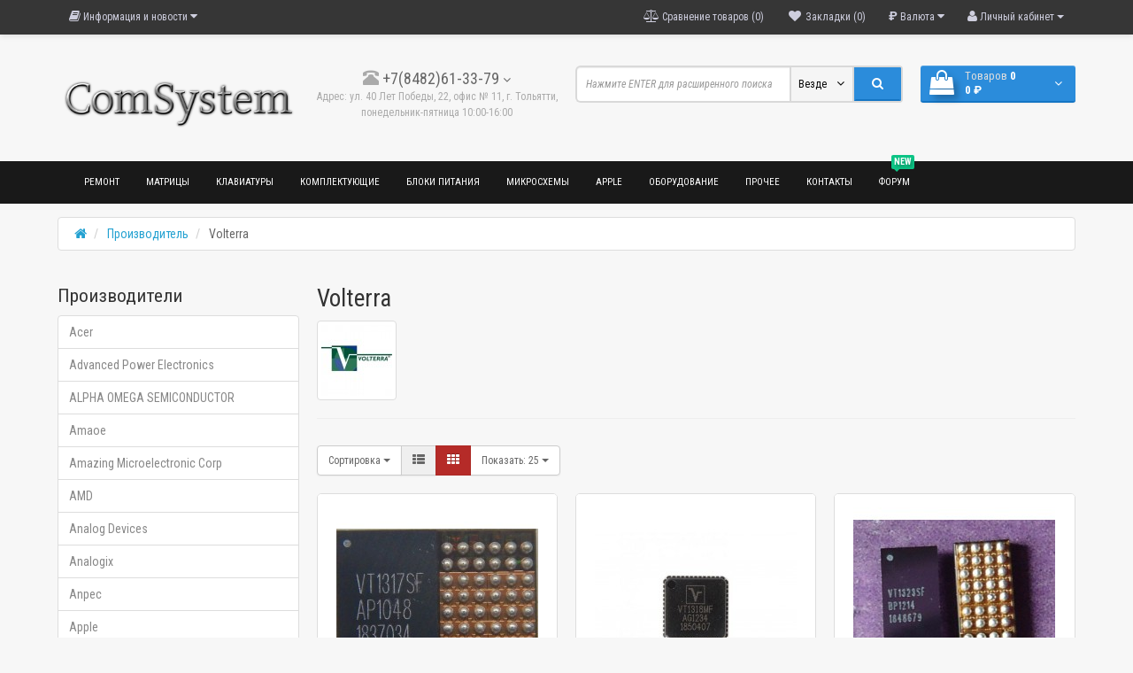

--- FILE ---
content_type: text/html; charset=utf-8
request_url: https://comsystem-tlt.ru/volterra
body_size: 22332
content:
<!DOCTYPE html>
<html dir="ltr" lang="ru">
<head>
<meta charset="UTF-8" />
<meta name="viewport" content="width=device-width, initial-scale=1">
<title>Volterra</title>
			
<base href="https://comsystem-tlt.ru/" />
<meta http-equiv="X-UA-Compatible" content="IE=edge">
<link href="https://comsystem-tlt.ru/volterra" rel="canonical" />
<link href="https://comsystem-tlt.ru/image/catalog/LOGO/Comsystem_C.png" rel="icon" />
<link href='https://fonts.googleapis.com/css?family=Roboto+Condensed:400,400italic,700,700italic,300,300italic' rel='stylesheet' type='text/css'>
<link href='https://fonts.googleapis.com/css?family=Marck+Script&subset=latin,cyrillic' rel='stylesheet' type='text/css'>
<link href="catalog/view/javascript/bootstrap/css/bootstrap.min.css" rel="stylesheet" media="screen" />
<link rel="stylesheet" href="https://comsystem-tlt.ru/ns-cache/_61ec29ae01ab143a154ce8b964edf5ab.css"/>
<link href="catalog/view/javascript/jquery/owl-carousel/owl.carousel.css" type="text/css" rel="stylesheet" media="screen" />
<link href="catalog/view/javascript/jquery/owl-carousel/owl.transitions.css" type="text/css" rel="stylesheet" media="screen" />
<link href="catalog/view/theme/default/stylesheet/roboto-forced.min.css?v=2.5.1" type="text/css" rel="stylesheet" media="screen" />
  
		<style type="text/css">body {background-color: ;}</style>
<style type="text/css">
.sticker-ns.popular .fa{
	color:#000000}
.sticker-ns.popular{
	background: #4fc605 none repeat scroll 0 0;
	color:#ffffff;
}				
.sticker-ns.special .fa{
	color:#ffffff}
.sticker-ns.special {
	background: #fc9292 none repeat scroll 0 0;
	color:#ffffff;
}
.sticker-ns.bestseller .fa{
	color:#000000}
.sticker-ns.bestseller {
	background: #f6941f none repeat scroll 0 0;
	color:#ffffff;
}
.sticker-ns.newproduct .fa{
	color:#000000}
.sticker-ns.newproduct{
	background: #1f96c4 none repeat scroll 0 0;
	color:#ffffff;
}
</style>
<script type="text/javascript" src="https://comsystem-tlt.ru/ns-cache/_9462223dda96bd364fd646e0241a734f.js"></script>
<script src="catalog/view/javascript/jquery/owl-carousel/owl.carousel.min.js" type="text/javascript"></script>
<script type="text/javascript">
function init(elem, options){
	elem.addClass('countdownHolder');
	$.each(['Days','Hours','Minutes','Sec'],function(i){
		var clas;
		if (this=='Days') {clas="Дней";}
		if (this=='Hours') {clas="Часов";}
		if (this=='Minutes') {clas="минут";}
		if (this=='Sec') {clas="сек";}
		$('<span class="count'+this+'">' +
			'<span class="position">' +
			'<span class="digit static">0</span>' +	'</span>' +
			'<span class="position">' +	'<span class="digit static">0</span>' +	'</span><span class="time_productany">'+clas+'</span></span>').appendTo(elem);	
		});
}
</script>
<script type="text/javascript">
  var button_shopping = "Продолжить покупки";
  var button_checkout = "Оформление заказа";
  var link_checkout = "https://comsystem-tlt.ru/simplecheckout/";
  var link_newstorecheckout = "https://comsystem-tlt.ru/index.php?route=checkout/newstorecheckout";
</script>
<script type="text/javascript">
var text_showmore = 'Показать еще';
var color_schem = '5';
var loading_masked_img = '<img src="catalog/view/theme/newstore/image/ring-alt-'+ color_schem +'.svg" />';
function loading_masked(action) {
	if (action) {
		$('.loading_masked').html(loading_masked_img);
		$('.loading_masked').show();
	} else {
		$('.loading_masked').html('');
		$('.loading_masked').hide();
	}
}
function creatOverlayLoadPage(action) {
	if (action) {
		$('#messageLoadPage').html(loading_masked_img);
		$('#messageLoadPage').show();
	} else {
		$('#messageLoadPage').html('');
		$('#messageLoadPage').hide();
	}
}
function quickview_open(id) {
$('body').prepend('<div id="messageLoadPage"></div><div class="mfp-bg-quickview"></div>');
	$.ajax({
		type:'post',
		data:'quickview29=1',
		url:'index.php?route=product/product&product_id='+id,	
		beforeSend: function() {
			creatOverlayLoadPage(true); 
		},
		complete: function() {
			$('.mfp-bg-quickview').hide();
			$('#messageLoadPage').hide();
			creatOverlayLoadPage(false); 
		},	
		success:function (data) {
			$('.mfp-bg-quickview').hide();
			$data = $(data);
			var new_data = $data.find('#quickview-container').html();							
			$.magnificPopup.open({
				tLoading: loading_masked_img,
				items: {
					src: new_data,
				},
				type: 'inline'
			});
		}
});							
}
	$(document).ready(function(){
		$("#back-top").hide();
		$(function () {
			$(window).scroll(function () {
				if ($(this).scrollTop() > 150) {
					$('#back-top').fadeIn();
				} else {
					$('#back-top').fadeOut();
				}
			});
			$('#back-top a').click(function () {
				$('body,html').animate({
					scrollTop: 0
				}, 800);
				return false;
			});
		});
		
	});	
</script>
<script type="text/javascript">
$(document).ready(function() {
if($("#top-fixed").length==0) {
var menu_fix2 = '<div class="menu_fix col-sm-3 col-md-3"></div>';
$('#top').before('<div id="top-fixed" class="hidden-xs hidden-sm"><div class="container"><div class="row">'+menu_fix2+'</div></div></div>');	
$('header .menu-fixed').clone().appendTo('#top-fixed .menu_fix');
}
$(window).scroll(function(){		
		if($(this).scrollTop()>220) {
			$('#top-fixed').addClass('sticky-header-2');
		}else{
			$('#top-fixed').removeClass('sticky-header-2');
		}		
	});
$('#top-fixed').hover(function() {
$('#top-fixed #horizontal-menu .menu-full-width .dropdown-menu').each(function() {
	var menu = $('#horizontal-menu .container').offset();
	var dropdown = $(this).parent().offset();		
	var i = (dropdown.left + $(this).outerWidth()) - (menu.left + $('#horizontal-menu .container').outerWidth());	
							
	if (i > 0) {
		$(this).css('margin-left', '-' + (i + 10) + 'px');
	} 
	var width = $('#horizontal-menu .container').outerWidth();
	$(this).css('width', '' + (width - 23) + 'px');
});
});
});
</script>
<script>
  (function(i,s,o,g,r,a,m){i['GoogleAnalyticsObject']=r;i[r]=i[r]||function(){
  (i[r].q=i[r].q||[]).push(arguments)},i[r].l=1*new Date();a=s.createElement(o),
  m=s.getElementsByTagName(o)[0];a.async=1;a.src=g;m.parentNode.insertBefore(a,m)
  })(window,document,'script','https://www.google-analytics.com/analytics.js','ga');

  ga('create', 'UA-37356176-1', 'auto');
  ga('send', 'pageview');

</script>

<!-- Yandex.Metrika counter -->
<script type="text/javascript" >
   (function(m,e,t,r,i,k,a){m[i]=m[i]||function(){(m[i].a=m[i].a||[]).push(arguments)};
   m[i].l=1*new Date();
   for (var j = 0; j < document.scripts.length; j++) {if (document.scripts[j].src === r) { return; }}
   k=e.createElement(t),a=e.getElementsByTagName(t)[0],k.async=1,k.src=r,a.parentNode.insertBefore(k,a)})
   (window, document, "script", "https://mc.yandex.ru/metrika/tag.js", "ym");

   ym(44789026, "init", {
        clickmap:true,
        trackLinks:true,
        accurateTrackBounce:true,
        webvisor:true,
        ecommerce:"dataLayer"
   });
</script>
<noscript><div><img src="https://mc.yandex.ru/watch/44789026" style="position:absolute; left:-9999px;" alt="" /></div></noscript>
<!-- /Yandex.Metrika counter -->
							

              

                  
</head>
<body class="product-manufacturer-info-58">
<p id="back-top"><a rel="nofollow" class="btn btn-default" href="#top"><i class="fa fa-chevron-up" style="font-size:18px;"></i></a></p>
<div id="login-form-popup" class="modal fade" role="dialog">
	<div class="modal-dialog modal-login">
		<div class="modal-content">
			<form>
				<div class="modal-header">
					<button type="button" class="close" data-dismiss="modal">&times;</button>
					<h4 class="modal-title">Авторизация</h4>
				</div>
				<div class="modal-body">
				<div class="form-group">
					<div class="message"></div>
				</div>
					<div class="form-group">
						<div class="input-group">
							<span class="input-group-addon"><i class="fa fa-envelope"></i></span> 
							<input type="text" name="email" value="" placeholder="E-Mail" id="input-email" class="form-control" />
						</div>
					</div>
					<div class="form-group">
						<div class="input-group">
							<span class="input-group-addon"><i class="fa fa-lock"></i></span>	
							<input type="password" name="password" value="" placeholder="Пароль" id="input-password" class="form-control" />
						</div>
					</div>
					<div class="form-group text-center">
						<a href="https://comsystem-tlt.ru/simpleregister/">Регистрация</a> | <a href="https://comsystem-tlt.ru/forgotten/">Забыли пароль?</a>
					</div>
				</div>		
				<div class="modal-footer">	
					<input type="button" value="Войти" id="button-login-popup" class="btn-login btn-block" />		
				</div>					
			</form>
		</div>
	</div>
</div>
<nav id="top">
  <div class="container">
  		<div class="pull-left">
	<div class="btn-group">
    <button class="btn btn-link dropdown-toggle" data-toggle="dropdown">
	<i class="fa fa-book"></i> <span class="hidden-xs hidden-sm hidden-md">Информация и новости</span> <i class="fa fa-caret-down"></i>
	</button>
	<ul class="dropdown-menu">
	                <li><a href="https://comsystem-tlt.ru/obzori/">Обзоры (7)</a></li>
        		<li><a href="https://comsystem-tlt.ru/blog/" class="see-all">Смотреть Весь Информация и новости</a></li>
	</ul>
	</div>
	</div>	<div class="pull-right">	
	<div class="pull-right">	
		<div class="btn-group">
				<button data-toggle="dropdown" type="button" class="dropdown-toggle btn btn-link">
				<i class="fa fa-user"></i>
				<span class="hidden-xs hidden-sm">Личный кабинет</span> <span class="caret"></span>		
				</button>
			<ul class="dropdown-menu dropdown-menu-right">
								<li><a rel="nofollow" href="https://comsystem-tlt.ru/simpleregister/">Регистрация</a></li>
				<li><a rel="nofollow" href="#login_modal_popup" data-toggle="modal" data-target="#login-form-popup">Авторизация</a></li>
							</ul>
		</div>
	</div>
	<div class="pull-right">
		<div class="pull-left">
<form action="https://comsystem-tlt.ru/index.php?route=common/currency/currency" method="post" enctype="multipart/form-data" id="currency">
  <div class="btn-group">
    <button class="btn btn-link dropdown-toggle" data-toggle="dropdown">
                            <strong> <span class="sr-only">р.</span><span class="roboto-forced ruble" aria-hidden="true" style="display:none;"></span></strong>
            <span class="hidden-xs hidden-sm hidden-md">Валюта</span> <i class="fa fa-caret-down"></i></button>
    <ul class="dropdown-menu">
                  <li><button class="currency-select btn btn-link btn-block" type="button" name="EUR">€ Euro</button></li>
                        <li><button class="currency-select btn btn-link btn-block" type="button" name="USD">$ US Dollar</button></li>
                        <li><button class="currency-select btn btn-link btn-block" type="button" name="RUB"> <span class="sr-only">р.</span><span class="roboto-forced ruble" aria-hidden="true" style="display:none;"></span> Рубль</button></li>
                </ul>
  </div>
  <input type="hidden" name="code" value="" />
  <input type="hidden" name="redirect" value="https://comsystem-tlt.ru/volterra" />
</form>
</div>
	</div>
	<div class="pull-right">
			</div>
	<div class="pull-right">
		<a rel="nofollow" class="btn btn-link" href="https://comsystem-tlt.ru/wishlist/" id="wishlist-total" title="Закладки (0)"><i class="fa fa-heart fa-fw"></i> <span class="hidden-xs hidden-sm hidden-md">Закладки (0)</span></a>
	</div>
	<div class="pull-right">
		<a rel="nofollow" class="btn btn-link" href="https://comsystem-tlt.ru/compare/"  id="compare-total" title="Сравнение товаров (0)"><i class="fa fa-balance-scale" aria-hidden="true"></i> <span class="hidden-xs hidden-sm hidden-md">Сравнение товаров (0)</span></a>
	</div>
	</div>
  </div>
</nav>
<header>
<div class="container">
	<div class="row">
      <div class="col-sm-12 col-md-3 text-center text-left-md logo-top">
        <div id="logo">
		                          <a href="https://comsystem-tlt.ru/"><img src="https://comsystem-tlt.ru/image/catalog/LOGO/ComSystem.png" title="ComSystem" alt="ComSystem" class="img-responsive" /></a>
                              </div>
      </div>
	  	  <div class="col-sm-12 col-md-3 text-xs-center text-sm-center text-md-center">
			<div id="phone">
			<div class="contact-header">
					<span data-toggle="dropdown">
						<i class="glyphicon glyphicon-phone-alt telephone-icon"></i>
															<span>+7(8482)61-33-79</span>
															
							<i class="car-down fa fa-angle-down"></i>	
												
					</span>	
						
					<ul class="dropdown-menu drop-contacts">
																			<li><a target="_blank" href="mailto:info@comsystem-tlt.ru" ><i class="fa fa-envelope-o"></i>&nbsp;&nbsp;info@comsystem-tlt.ru</a></li>
																									</ul>
																	<br /><span class="info-contact">Адрес: ул. 40 Лет Победы, 22, офис № 11, 
г. Тольятти, 
понедельник-пятница 10:00-16:00</span>
									</div>
			</div>
	  </div>
	        <div class="col-sm-12  col-md-4 search-top"><script type="text/javascript">
$(document).ready(function() {
  var category_id_page = $('#content select[name=\'category_id\']').find("option:selected").attr("value");
  var category_id_html = $('#content select[name=\'category_id\']').find("option:selected").html();
  
  $("#selected_category").val(category_id_page);
  $("#category_now").val(category_id_page);
  $(".category-name").html(category_id_html);
  $('.select-category').find('.filter-option').html(category_id_html)
  });
 </script>
<div id="searchtop">	
<div id="search" class="input-group">	
<input type="text" name="search" value="" placeholder="Нажмите ENTER для расширенного поиска" class="form-control input-lg search-autocomplete" />
	<div class="input-group-btn categories">
    <button id="change_category" type="button" class="btn btn-search-select dropdown-toggle" data-toggle="dropdown">
				<span class="category-name">Везде&nbsp;</span>&nbsp;<span class="fa fa-angle-down fa-fw car-down"></span>
	</button>
    <ul class="dropdown-menu">
			<li><a href="#" onclick="return false;" data-idsearch="0">Везде</a></li>
						<li><a href="#" onclick="return false;" data-idsearch="20">Матрицы</a></li>
				
						<li><a href="#" onclick="return false;" data-idsearch="18">Клавиатуры</a></li>
				
						<li><a href="#" onclick="return false;" data-idsearch="147">Комплектующие</a></li>
				
						<li><a href="#" onclick="return false;" data-idsearch="76">Блоки питания</a></li>
				
						<li><a href="#" onclick="return false;" data-idsearch="107">Оборудование</a></li>
				
						<li><a href="#" onclick="return false;" data-idsearch="154">Apple</a></li>
				
						<li><a href="#" onclick="return false;" data-idsearch="102">Микросхемы</a></li>
				
						<li><a href="#" onclick="return false;" data-idsearch="108">Корпуса и детали</a></li>
				
						<li><a href="#" onclick="return false;" data-idsearch="109">Шлейфы LCD матриц</a></li>
				
						<li><a href="#" onclick="return false;" data-idsearch="112">Охлаждение (термотрубки, кулеры)</a></li>
				
						<li><a href="#" onclick="return false;" data-idsearch="151">Разъемы питания</a></li>
				
						<li><a href="#" onclick="return false;" data-idsearch="110">FFC FPC шлейфы и разъемы</a></li>
				
						<li><a href="#" onclick="return false;" data-idsearch="155">Прочие разъемы и шлейфы</a></li>
				
						<li><a href="#" onclick="return false;" data-idsearch="180">Аккумуляторы</a></li>
				
					</ul>
		<input id="selected_category" type="hidden" name="category_id" value="0" />
		
  </div>
  <span class="input-group-btn button_search">
    <button type="button" class="btn btn-search"><i class="fa fa-search"></i></button>
  </span>
</div>
</div>
<script type="text/javascript">
$('#search a').click(function(){
	$("#selected_category").val($(this).attr('data-idsearch'));
	$('.category-name').html($(this).html());
});
</script>
<script type="text/javascript">
	$(document).ready(function(){
	var autoSearch = $('#searchtop input[name="search"]');

	var customAutocompleteSearchtop = null;
	autoSearch.autocompleteSerach({
		delay: 500,
	responsea : function (items){
		if (items.length) {
			for (i = 0; i < items.length; i++) {
				this.items[items[i]['value']] = items[i];
			}
		}
		var html='';
		if(items.length){
			$.each(items,function(key,item){
				if(item.product_id!=0){
					html += '<li><a href="'+ item.href +'" class="autosearch_link">';
					html += '<div class="ajaxadvance">';
					html += '<div class="image">';
					if(item.image){
					html += '<img title="'+item.name+'" src="'+item.image+'"/>';
					}
					html += '</div>';
					html += '<div class="content">';
					html += 	'<h3 class="name">'+item.label+'</h3>';
					if(item.model){
					html += 	'<div class="model">';
					html +=		'Модель: '+ item.model;
					html +=		'</div>';
					}
					if(item.manufacturer){
					html += 	'<div class="manufacturer">';
					html +=		'Производитель: '+ item.manufacturer;			
					html +=		'</div>';		
					}
					if(item.stock_status){
					html += 	'<div class="stock_status">';
					html +=		'Наличие: '+ item.stock_status;			
					html +=		'</div>';
					}	
					if(item.price){
					html += 	'<div class="price"> ';
					if (!item.special) { 
					html +=			 item.price;
					} else {	
					html +=			'<span class="price-old">'+ item.price +'</span> <span class="price-new">'+ item.special +'</span>';
					}	
					html +=		'</div>';
					}	
									
					if (item.rating) {
					html +=		'<div class="ratings"> ';
					for (var i = 1; i <= 5; i++) {
					if (item.rating < i) { 
					html +=		'<span class="fa fa-stack"><i class="fa fa-star-o fa-stack-1x"></i></span>';
					} else {	
					html +=		'<span class="fa fa-stack"><i class="fa fa-star fa-stack-1x"></i><i class="fa fa-star-o fa-stack-1x"></i></span>';
					} 
					}
					html +=		'</div>';
					}
					html +='</div>';
					html += '</div></a></li>'
				}
			});
					html +=	'<li><a class="search-view-all-result" href="index.php?route=product/search&search=' + autoSearch.val() + '">Просмотреть все результаты</a></li>';
		}	
		if (html) {
			autoSearch.siblings('ul.dropdown-menu').show();
		} else {
			autoSearch.siblings('ul.dropdown-menu').hide();
		}

		$(autoSearch).siblings('ul.dropdown-menu').html(html);
	},
		source: function(request, response) {
		customAutocompleteSearchtop = this;
			$.ajax({
				url: 'index.php?route=extension/module/autosearch/ajaxLiveSearch&filter_name=' +  encodeURIComponent(request),
				dataType : 'json',
				success : function(json) {
				customAutocompleteSearchtop.responsea($.map(json, function(item) {
					return {
					label: item.name,
						name: item.name1,
						value: item.product_id,
						model: item.model,
						stock_status: item.stock_status,
						image: item.image,
						manufacturer: item.manufacturer,
						price: item.price,
						special: item.special,
						category: item.category,
						rating: item.rating,
						reviews: item.reviews,
						href:item.href,
						}
				}));
				}
			});
		},
		select : function (ui){	
			return false;
		},
		selecta: function(ui) {
		if(ui.href){
			location = ui.href;
		}
			return false;
		},
		focus: function(event, ui) {
			return false;
		}
		});							
	});
</script>
<script type="text/javascript">
	$(document).ready(function(){
	var autoSearchFixed = $('#search-fixed-top input[name="search"]');
	var customAutocomplete = null;
						$('#search-fixed-top ul.dropdown-menu.autosearch').remove();
	autoSearchFixed.autocompleteSerach({
		delay: 500,
	responsea : function (items){
		if (items.length) {
			for (i = 0; i < items.length; i++) {
				this.items[items[i]['value']] = items[i];
			}
		}
		var html='';
		if(items.length){
			$.each(items,function(key,item){
				if(item.product_id!=0){
					html += '<li><a href="'+ item.href +'" class="autosearch_link">';
					html += '<div class="ajaxadvance">';
					html += '<div class="image">';
					if(item.image){
					html += '<img title="'+item.name+'" src="'+item.image+'"/>';
					}
					html += '</div>';
					html += '<div class="content">';
					html += 	'<h3 class="name">'+item.label+'</h3>';
					if(item.model){
					html += 	'<div class="model">';
					html +=		'Модель: '+ item.model;
					html +=		'</div>';
					}
					if(item.manufacturer){
					html += 	'<div class="manufacturer">';
					html +=		'Производитель: '+ item.manufacturer;			
					html +=		'</div>';		
					}
					if(item.stock_status){
					html += 	'<div class="stock_status">';
					html +=		'Наличие: '+ item.stock_status;			
					html +=		'</div>';
					}	
					if(item.price){
					html += 	'<div class="price"> ';
					if (!item.special) { 
					html +=			 item.price;
					} else {	
					html +=			'<span class="price-old">'+ item.price +'</span> <span class="price-new">'+ item.special +'</span>';
					}	
					html +=		'</div>';
					}	
									
					if (item.rating) {
					html +=		'<div class="ratings"> ';
					for (var i = 1; i <= 5; i++) {
					if (item.rating < i) { 
					html +=		'<span class="fa fa-stack"><i class="fa fa-star-o fa-stack-1x"></i></span>';
					} else {	
					html +=		'<span class="fa fa-stack"><i class="fa fa-star fa-stack-1x"></i><i class="fa fa-star-o fa-stack-1x"></i></span>';
					} 
					}
					html +=		'</div>';
					}
					html +='</div>';
					html += '</div></a></li>'
				}
			});
					html +=	'<li><a class="search-view-all-result" href="index.php?route=product/search&search=' + autoSearchFixed.val() + '">Просмотреть все результаты</a></div>';
		}	
		if (html) {
			autoSearchFixed.siblings('ul.dropdown-menu').show();
		} else {
			autoSearchFixed.siblings('ul.dropdown-menu').hide();
		}

		$(autoSearchFixed).siblings('ul.dropdown-menu').html(html);
	},
		source: function(request, response) {
		customAutocomplete = this;
			$.ajax({
				url: 'index.php?route=extension/module/autosearch/ajaxLiveSearch&filter_name=' +  encodeURIComponent(request),
				dataType : 'json',
				success : function(json) {
				customAutocomplete.responsea($.map(json, function(item) {
					return {
					label: item.name,
						name: item.name1,
						value: item.product_id,
						model: item.model,
						stock_status: item.stock_status,
						image: item.image,
						manufacturer: item.manufacturer,
						price: item.price,
						special: item.special,
						category: item.category,
						rating: item.rating,
						reviews: item.reviews,
						href:item.href
						}
				}));
				}
			});
		},
		select : function (ui){	
			return false;
		},
		selecta: function(ui) {
		if(ui.href){
			location = +ui.href;
		} 
			return false;
		},
		focus: function(event, ui) {
			return false;
		}
		});			
	});
</script>
				</div>
      <div class="col-md-2 col-sm-12 col-md-push-0"><div class="shopping-cart">
<div id="cart" class="btn-group btn-block">
  <button type="button" data-toggle="dropdown" data-loading-text="Загрузка..." class="btn btn-block dropdown-toggle">
  	<i class="shop-bag fa fa-shopping-bag"></i>
	<i class="car-down fa fa-angle-down"></i>
  <span class="cart-total"><span class="products">Tоваров <b>0</b></span><span class="prices"><b>0 <span class="sr-only">р.</span><span class="roboto-forced ruble" aria-hidden="true" style="display:none;"></span></b></span></span>
  </button>
  
  <ul class="dropdown-menu pull-right"  >
        <li>
      <p class="text-center">Ваша корзина пуста!</p>
    </li>
      </ul>
</div>
</div>
</div>
	</div>
</div>
	
<div class="menu-fixed">
			<nav id="horizontal-menu" class="navbar">
	  <div class="container">
  			<div class="navbar-header"><span id="category" class="visible-xs">Категории</span>
		  <button type="button" class="btn btn-navbar navbar-toggle" data-toggle="collapse" data-target=".navbar-ex1-collapse"><i class="fa fa-bars"></i></button>
		</div>
		<div class="collapse navbar-collapse navbar-ex1-collapse">
		  <ul class="nav navbar-nav">
		  
												<li><a class="dropdown-img" href="remont">												Ремонт</a></li>
															<li class="dropdown">
					<a href="lcdscreen" class="dropdown-toggle dropdown-img" data-toggle="dropdown">
																			Матрицы					</a>
					
															  <div class="dropdown-menu nsmenu-type-category-simple">
						<div class="dropdown-inner">
						    
							<ul class="list-unstyled nsmenu-haschild">
																<li class="">
									<a href="https://comsystem-tlt.ru/lcdscreen/novie-matrici/">
									Новые матрицы																			</a>
													
								</li>
																<li class="">
									<a href="https://comsystem-tlt.ru/lcdscreen/b-u-matrici/">
									Б/У матрицы																			</a>
													
								</li>
																<li class="">
									<a href="https://comsystem-tlt.ru/lcdscreen/ucenka/">
									Уценка																			</a>
													
								</li>
															</ul>
						  						</div>
						<a href="lcdscreen" class="see-all-horisontal-menu">Смотреть Все Матрицы</a>		
						</div>
							
												
													
																						
																
																
																
																
													</li>
															<li class="dropdown">
					<a href="keyboard" class="dropdown-toggle dropdown-img" data-toggle="dropdown">
																			Клавиатуры					</a>
					
															  <div class="dropdown-menu nsmenu-type-category-simple">
						<div class="dropdown-inner">
						    
							<ul class="list-unstyled nsmenu-haschild">
																<li class="">
									<a href="https://comsystem-tlt.ru/keyboard/acer-kbd/">
									Acer PackardBell Emachines Gateway																			</a>
													
								</li>
																<li class="">
									<a href="https://comsystem-tlt.ru/keyboard/apple-kbd/">
									Apple																			</a>
													
								</li>
																<li class="">
									<a href="https://comsystem-tlt.ru/keyboard/asus-kbd/">
									Asus																			</a>
													
								</li>
																<li class="">
									<a href="https://comsystem-tlt.ru/keyboard/dell-kbd/">
									Dell																			</a>
													
								</li>
																<li class="">
									<a href="https://comsystem-tlt.ru/keyboard/dns-kbd/">
									DNS MSI CLEVO																			</a>
													
								</li>
																<li class="">
									<a href="https://comsystem-tlt.ru/keyboard/hp-compaq-kbd/">
									HP Compaq																			</a>
													
								</li>
																<li class="">
									<a href="https://comsystem-tlt.ru/keyboard/lenovo-ibm-kbd/">
									Lenovo IBM																			</a>
													
								</li>
																<li class="">
									<a href="https://comsystem-tlt.ru/keyboard/samsung-kbd/">
									Samsung																			</a>
													
								</li>
																<li class="">
									<a href="https://comsystem-tlt.ru/keyboard/sony-kbd/">
									Sony																			</a>
													
								</li>
																<li class="">
									<a href="https://comsystem-tlt.ru/keyboard/toshiba-kbd/">
									Toshiba																			</a>
													
								</li>
																<li class="">
									<a href="https://comsystem-tlt.ru/keyboard/xiaomi-kbd/">
									Xiaomi Huawei																			</a>
													
								</li>
																<li class="">
									<a href="https://comsystem-tlt.ru/keyboard/b-u-klaviaturi/">
									Б/У клавиатуры																			</a>
													
								</li>
															</ul>
						  						</div>
						<a href="keyboard" class="see-all-horisontal-menu">Смотреть Все Клавиатуры</a>		
						</div>
							
												
													
																						
																
																
																
																
													</li>
															<li class="dropdown">
					<a href="components" class="dropdown-toggle dropdown-img" data-toggle="dropdown">
																			Комплектующие					</a>
					
															  <div class="dropdown-menu nsmenu-type-category-simple">
						<div class="dropdown-inner">
						    
							<ul class="list-unstyled nsmenu-haschild">
																<li class=" nsmenu-issubchild">
									<a href="https://comsystem-tlt.ru/components/motherboard/">
									Материнские платы																			</a>
																		<ul class="list-unstyled nsmenu-ischild nsmenu-ischild-simple">
									 									<li><a href="https://comsystem-tlt.ru/components/motherboard/acer-mb/">
										Acer Packard Bell Emachines Gateway																				</a></li>				
																		<li><a href="https://comsystem-tlt.ru/components/motherboard/apple_board/">
										Apple MacBook iMac																				</a></li>				
																		<li><a href="https://comsystem-tlt.ru/components/motherboard/asus-mb/">
										Asus																				</a></li>				
																		<li><a href="https://comsystem-tlt.ru/components/motherboard/dell-mb/">
										Dell																				</a></li>				
																		<li><a href="https://comsystem-tlt.ru/components/motherboard/dns-mb/">
										DNS DEXP																				</a></li>				
																		<li><a href="https://comsystem-tlt.ru/components/motherboard/hp-compaq-mb/">
										HP Compaq																				</a></li>				
																		<li><a href="https://comsystem-tlt.ru/components/motherboard/lenovo-mb/">
										Lenovo																				</a></li>				
																		<li><a href="https://comsystem-tlt.ru/components/motherboard/samsung-mb/">
										Samsung																				</a></li>				
																		<li><a href="https://comsystem-tlt.ru/components/motherboard/sony-mb/">
										Sony																				</a></li>				
																		<li><a href="https://comsystem-tlt.ru/components/motherboard/toshiba_mb/">
										Toshiba																				</a></li>				
																		<li><a href="https://comsystem-tlt.ru/components/motherboard/dopolnitelnie-plati/">
										Дополнительные платы																				</a></li>				
																		<li><a href="https://comsystem-tlt.ru/components/motherboard/pod-vosstanovlenie/">
										Под восстановление																				</a></li>				
																		</ul>
													
								</li>
																<li class="">
									<a href="https://comsystem-tlt.ru/components/sodimm/">
									Память																			</a>
													
								</li>
																<li class=" nsmenu-issubchild">
									<a href="https://comsystem-tlt.ru/components/cpu/">
									Процессоры																			</a>
																		<ul class="list-unstyled nsmenu-ischild nsmenu-ischild-simple">
									 									<li><a href="https://comsystem-tlt.ru/components/cpu/amd-cpu/">
										AMD																				</a></li>				
																		<li><a href="https://comsystem-tlt.ru/components/cpu/intel-cpu/">
										Intel																				</a></li>				
																		<li><a href="https://comsystem-tlt.ru/components/cpu/desktop/">
										Десктоп																				</a></li>				
																		</ul>
													
								</li>
																<li class=" nsmenu-issubchild">
									<a href="https://comsystem-tlt.ru/components/hdd-ssd/">
									HDD SSD																			</a>
																		<ul class="list-unstyled nsmenu-ischild nsmenu-ischild-simple">
									 									<li><a href="https://comsystem-tlt.ru/components/hdd-ssd/hdd-2-5/">
										HDD для ноутбука 2.5&quot;																				</a></li>				
																		<li><a href="https://comsystem-tlt.ru/components/hdd-ssd/hdd-dlja-pc-3-5-/">
										HDD для PC 3.5&quot;																				</a></li>				
																		<li><a href="https://comsystem-tlt.ru/components/hdd-ssd/m-2-msata-ssd/">
										M.2 mSATA SSD																				</a></li>				
																		</ul>
													
								</li>
															</ul>
						  						</div>
						<a href="components" class="see-all-horisontal-menu">Смотреть Все Комплектующие</a>		
						</div>
							
												
													
																						
																
																
																
																
													</li>
															<li class="dropdown">
					<a href="bloki-pitanija" class="dropdown-toggle dropdown-img" data-toggle="dropdown">
																			Блоки питания					</a>
					
															  <div class="dropdown-menu nsmenu-type-category-simple">
						<div class="dropdown-inner">
						    
							<ul class="list-unstyled nsmenu-haschild">
																<li class="">
									<a href="https://comsystem-tlt.ru/bloki-pitanija/acer-packardbell-emachines-gateway-ps/">
									Acer Packard Bell Emachines Gateway																			</a>
													
								</li>
																<li class="">
									<a href="https://comsystem-tlt.ru/bloki-pitanija/apple-ps/">
									Apple																			</a>
													
								</li>
																<li class="">
									<a href="https://comsystem-tlt.ru/bloki-pitanija/asus-ps/">
									Asus																			</a>
													
								</li>
																<li class="">
									<a href="https://comsystem-tlt.ru/bloki-pitanija/dell-ps/">
									DELL																			</a>
													
								</li>
																<li class="">
									<a href="https://comsystem-tlt.ru/bloki-pitanija/dns-ps/">
									DNS DEXP MSI CLEVO																			</a>
													
								</li>
																<li class="">
									<a href="https://comsystem-tlt.ru/bloki-pitanija/hp-compaq-ps/">
									HP Compaq																			</a>
													
								</li>
																<li class="">
									<a href="https://comsystem-tlt.ru/bloki-pitanija/lenovo-ibm-ps/">
									Lenovo IBM																			</a>
													
								</li>
																<li class="">
									<a href="https://comsystem-tlt.ru/bloki-pitanija/samsung-ps/">
									Samsung																			</a>
													
								</li>
																<li class="">
									<a href="https://comsystem-tlt.ru/bloki-pitanija/sony-ps/">
									Sony																			</a>
													
								</li>
																<li class="">
									<a href="https://comsystem-tlt.ru/bloki-pitanija/toshiba-ps/">
									Toshiba																			</a>
													
								</li>
																<li class="">
									<a href="https://comsystem-tlt.ru/bloki-pitanija/xiaomi_power/">
									Xiaomi																			</a>
													
								</li>
																<li class="">
									<a href="https://comsystem-tlt.ru/bloki-pitanija/b-u-bloki-pitanija/">
									Б/У блоки питания																			</a>
													
								</li>
																<li class="">
									<a href="https://comsystem-tlt.ru/bloki-pitanija/prochie-bloki-pitanija/">
									Прочие блоки питания																			</a>
													
								</li>
																<li class="">
									<a href="https://comsystem-tlt.ru/bloki-pitanija/kabeli-dlja-remonta/">
									Кабели для ремонта																			</a>
													
								</li>
															</ul>
						  						</div>
						<a href="bloki-pitanija" class="see-all-horisontal-menu">Смотреть Все Блоки питания</a>		
						</div>
							
												
													
																						
																
																
																
																
													</li>
															<li class="dropdown">
					<a href="ics" class="dropdown-toggle dropdown-img" data-toggle="dropdown">
																			Микросхемы					</a>
					
															  <div class="dropdown-menu nsmenu-type-category-simple">
						<div class="dropdown-inner">
						    
							<ul class="list-unstyled nsmenu-haschild">
																<li class=" nsmenu-issubchild">
									<a href="https://comsystem-tlt.ru/ics/bga/">
									Мосты чипы																			</a>
																		<ul class="list-unstyled nsmenu-ischild nsmenu-ischild-simple">
									 									<li><a href="https://comsystem-tlt.ru/ics/bga/amd-bga/">
										AMD																				</a></li>				
																		<li><a href="https://comsystem-tlt.ru/ics/bga/intel-bga/">
										Intel																				</a></li>				
																		<li><a href="https://comsystem-tlt.ru/ics/bga/nvidia-bga/">
										Nvidia																				</a></li>				
																		<li><a href="https://comsystem-tlt.ru/ics/bga/prochie/">
										Прочие																				</a></li>				
																		</ul>
													
								</li>
																<li class="">
									<a href="https://comsystem-tlt.ru/ics/shimki/">
									ШИМ и прочие																			</a>
													
								</li>
																<li class="">
									<a href="https://comsystem-tlt.ru/ics/spi/">
									Флешки																			</a>
													
								</li>
																<li class="">
									<a href="https://comsystem-tlt.ru/ics/mosfeti--tranzistori/">
									Мосфеты, транзисторы																			</a>
													
								</li>
																<li class="">
									<a href="https://comsystem-tlt.ru/ics/ec/">
									Мультиконтроллеры																			</a>
													
								</li>
																<li class="">
									<a href="https://comsystem-tlt.ru/ics/audio-lan/">
									Звук, сеть																			</a>
													
								</li>
																<li class="">
									<a href="https://comsystem-tlt.ru/ics/chipi-pamjati/">
									Чипы памяти																			</a>
													
								</li>
															</ul>
						  						</div>
						<a href="ics" class="see-all-horisontal-menu">Смотреть Все Микросхемы</a>		
						</div>
							
												
													
																						
																
																
																
																
													</li>
															<li class="dropdown">
					<a href="apple_miscellaneous" class="dropdown-toggle dropdown-img" data-toggle="dropdown">
																			Apple					</a>
					
															  <div class="dropdown-menu nsmenu-type-category-simple">
						<div class="dropdown-inner">
						    
							<ul class="list-unstyled nsmenu-haschild">
																<li class="">
									<a href="https://comsystem-tlt.ru/apple_miscellaneous/displei--jekrani--matrici/">
									Дисплеи, экраны, матрицы																																	<span class="cat-label cat-label-label1">new</span>
												
																			</a>
													
								</li>
																<li class="">
									<a href="https://comsystem-tlt.ru/apple_miscellaneous/donorskie-plati-apple/">
									Донорские платы Apple																			</a>
													
								</li>
																<li class="">
									<a href="https://comsystem-tlt.ru/apple_miscellaneous/shlejfa-i-razemi-apple/">
									Шлейфы и разъемы Apple																			</a>
													
								</li>
																<li class="">
									<a href="https://comsystem-tlt.ru/apple_miscellaneous/power-io-board--ssd--wifi/">
									Power IO board, SSD и др.																			</a>
													
								</li>
																<li class="">
									<a href="https://comsystem-tlt.ru/apple_miscellaneous/korpusnie-detali-i-vinti/">
									Корпусные детали и винты																			</a>
													
								</li>
																<li class="">
									<a href="https://comsystem-tlt.ru/apple_miscellaneous/adapteri--perehodniki-apple/">
									Адаптеры, переходники																			</a>
													
								</li>
																<li class="">
									<a href="https://comsystem-tlt.ru/apple_miscellaneous/akkumuljatori_apple/">
									Аккумуляторы Apple																			</a>
													
								</li>
															</ul>
						  						</div>
						<a href="apple_miscellaneous" class="see-all-horisontal-menu">Смотреть Все Apple</a>		
						</div>
							
												
													
																						
																
																
																
																
													</li>
															<li class="dropdown">
					<a href="hardware" class="dropdown-toggle dropdown-img" data-toggle="dropdown">
																			Оборудование					</a>
					
															  <div class="dropdown-menu nsmenu-type-category-simple">
						<div class="dropdown-inner">
						    
							<ul class="list-unstyled nsmenu-haschild">
																<li class="">
									<a href="https://comsystem-tlt.ru/hardware/diagnostika--izmerenija--postkarti/">
									Диагностика и инструмент																			</a>
													
								</li>
																<li class="">
									<a href="https://comsystem-tlt.ru/hardware/dlja-pajki/">
									Для пайки																			</a>
													
								</li>
																<li class="">
									<a href="https://comsystem-tlt.ru/hardware/programmatori-i-panelki/">
									Программаторы и панельки																			</a>
													
								</li>
																<li class="">
									<a href="https://comsystem-tlt.ru/hardware/termomateriali/">
									Термоматериалы																			</a>
													
								</li>
																<li class="">
									<a href="https://comsystem-tlt.ru/hardware/trafareti-bga/">
									Трафареты, шары BGA...																			</a>
													
								</li>
																<li class="">
									<a href="https://comsystem-tlt.ru/hardware/tv/">
									TV, LAN																			</a>
													
								</li>
																<li class="">
									<a href="https://comsystem-tlt.ru/hardware/adapteri/">
									Адаптеры																			</a>
													
								</li>
															</ul>
						  						</div>
						<a href="hardware" class="see-all-horisontal-menu">Смотреть Все Оборудование</a>		
						</div>
							
												
													
																						
																
																
																
																
													</li>
															<li class="dropdown">
					<a href="other" class="dropdown-toggle dropdown-img" data-toggle="dropdown">
																			Прочее					</a>
					
															  <div class="dropdown-menu nsmenu-type-category-simple">
						<div class="dropdown-inner">
						    
							<ul class="list-unstyled nsmenu-haschild">
																<li class=" nsmenu-issubchild">
									<a href="https://comsystem-tlt.ru/akkumuljatori/">
									Аккумуляторы																			</a>
																		<ul class="list-unstyled nsmenu-ischild nsmenu-ischild-simple">
									 									<li><a href="https://comsystem-tlt.ru/akkumuljatori/b-u-akkum/">
										Б/У аккумуляторы																				</a></li>				
																		</ul>
													
								</li>
																<li class=" nsmenu-issubchild">
									<a href="https://comsystem-tlt.ru/lcd-cable/">
									Шлейфы LCD матриц																			</a>
																		<ul class="list-unstyled nsmenu-ischild nsmenu-ischild-simple">
									 									<li><a href="https://comsystem-tlt.ru/lcd-cable/acer-cable/">
										Acer Packard Bell Emachines Gateway																				</a></li>				
																		<li><a href="https://comsystem-tlt.ru/lcd-cable/asus-cable/">
										Asus																				</a></li>				
																		<li><a href="https://comsystem-tlt.ru/lcd-cable/dell-cable/">
										Dell																				</a></li>				
																		<li><a href="https://comsystem-tlt.ru/lcd-cable/dns-cable/">
										DNS DEXP CLEVO MSI и другие																				</a></li>				
																		<li><a href="https://comsystem-tlt.ru/lcd-cable/fujitsu-siemens-cable/">
										Fujitsu-Siemens																				</a></li>				
																		<li><a href="https://comsystem-tlt.ru/lcd-cable/hp-compaq-cable/">
										HP Compaq																				</a></li>				
																		<li><a href="https://comsystem-tlt.ru/lcd-cable/lenovo-cable/">
										Lenovo																				</a></li>				
																		<li><a href="https://comsystem-tlt.ru/lcd-cable/samsung-cable/">
										Samsung																				</a></li>				
																		<li><a href="https://comsystem-tlt.ru/lcd-cable/sony-cable/">
										Sony																				</a></li>				
																		<li><a href="https://comsystem-tlt.ru/lcd-cable/toshiba-cable/">
										Toshiba																				</a></li>				
																		</ul>
													
								</li>
																<li class=" nsmenu-issubchild">
									<a href="https://comsystem-tlt.ru/case/">
									Корпуса и детали																			</a>
																		<ul class="list-unstyled nsmenu-ischild nsmenu-ischild-simple">
									 									<li><a href="https://comsystem-tlt.ru/case/novie-poddoni/">
										Новые поддоны																				</a></li>				
																		<li><a href="https://comsystem-tlt.ru/case/razborka/">
										Разборка																				</a></li>				
																		</ul>
													
								</li>
																<li class="">
									<a href="https://comsystem-tlt.ru/ffc-fpc/">
									FFC FPC шлейфы и разъемы																			</a>
													
								</li>
																<li class="">
									<a href="https://comsystem-tlt.ru/jack/">
									Разъемы питания																			</a>
													
								</li>
																<li class=" nsmenu-issubchild">
									<a href="https://comsystem-tlt.ru/fan/">
									Охлаждение (термотрубки, кулеры)																			</a>
																		<ul class="list-unstyled nsmenu-ischild nsmenu-ischild-simple">
									 									<li><a href="https://comsystem-tlt.ru/fan/acer-heat/">
										Acer Packard Bell Emachines Gateway																				</a></li>				
																		<li><a href="https://comsystem-tlt.ru/fan/apple_fan/">
										Apple																				</a></li>				
																		<li><a href="https://comsystem-tlt.ru/fan/asus-heat/">
										Asus																				</a></li>				
																		<li><a href="https://comsystem-tlt.ru/fan/dell-heat/">
										Dell																				</a></li>				
																		<li><a href="https://comsystem-tlt.ru/fan/dns--msi-i-drugie-heat/">
										DNS DEXP CLEVO MSI и другие																				</a></li>				
																		<li><a href="https://comsystem-tlt.ru/fan/fujitsu-siemens-heat/">
										Fujitsu-Siemens																				</a></li>				
																		<li><a href="https://comsystem-tlt.ru/fan/hp-compaq-heat/">
										HP Compaq																				</a></li>				
																		<li><a href="https://comsystem-tlt.ru/fan/lenovo-heat/">
										Lenovo																				</a></li>				
																		<li><a href="https://comsystem-tlt.ru/fan/samsung-heat/">
										Samsung																				</a></li>				
																		<li><a href="https://comsystem-tlt.ru/fan/sony-heat/">
										Sony																				</a></li>				
																		<li><a href="https://comsystem-tlt.ru/fan/toshiba-heat/">
										Toshiba																				</a></li>				
																		<li><a href="https://comsystem-tlt.ru/fan/xiaomi_fan/">
										Xiaomi																				</a></li>				
																		</ul>
													
								</li>
																<li class="">
									<a href="https://comsystem-tlt.ru/prochie-razemi-i-gnezda/">
									Прочие разъемы и шлейфы																			</a>
													
								</li>
															</ul>
						  						</div>
						<a href="other" class="see-all-horisontal-menu">Смотреть Все Прочее</a>		
						</div>
							
												
													
																						
																
																
																
																
													</li>
																<li><a class="dropdown-img" href="contacts">												Контакты</a></li>
																<li><a target="_blank" data-target="link" href="https://comsystem-tlt.ru/forum/">																							<span class="cat-label cat-label-label1">new</span>
									
													Форум</a></li>
									  </ul>
		</div>
			</div>
					</nav>
		 </div>

</header>

<div class="container">
  <ul class="breadcrumb " itemscope itemtype="http://data-vocabulary.org/Breadcrumb" >
									<li><a itemprop="url" href="https://comsystem-tlt.ru/"><span itemprop="title"><i class="fa fa-home"></i></span></a></li>
												<li><a itemprop="url" href="https://comsystem-tlt.ru/brands/"><span itemprop="title">Производитель</span></a></li>
												<li>Volterra</li>
						</ul>
  <div class="row">
    <aside id="column-left" class="col-sm-4 col-md-3 hidden-xs">
    <h3>Производители</h3>
<div class="list-group">
     <a href="https://comsystem-tlt.ru/acer" class="list-group-item">Acer</a>
        <a href="https://comsystem-tlt.ru/advanced-power-electronics" class="list-group-item">Advanced Power Electronics</a>
        <a href="https://comsystem-tlt.ru/alpha-omega-semiconductor" class="list-group-item">ALPHA OMEGA SEMICONDUCTOR</a>
        <a href="https://comsystem-tlt.ru/amaoe" class="list-group-item">Amaoe</a>
        <a href="https://comsystem-tlt.ru/amazing-microelectronic-corp" class="list-group-item">Amazing Microelectronic Corp</a>
        <a href="https://comsystem-tlt.ru/amd" class="list-group-item">AMD</a>
        <a href="https://comsystem-tlt.ru/analog-devices" class="list-group-item">Analog Devices</a>
        <a href="https://comsystem-tlt.ru/analogix" class="list-group-item">Analogix</a>
        <a href="https://comsystem-tlt.ru/anpec" class="list-group-item">Anpec</a>
        <a href="https://comsystem-tlt.ru/apple" class="list-group-item">Apple</a>
        <a href="https://comsystem-tlt.ru/arctic" class="list-group-item">Arctic</a>
        <a href="https://comsystem-tlt.ru/asmedia" class="list-group-item">ASMedia Technology Inc.</a>
        <a href="https://comsystem-tlt.ru/asus" class="list-group-item">Asus</a>
        <a href="https://comsystem-tlt.ru/chemtronics" class="list-group-item">Chemtronics</a>
        <a href="https://comsystem-tlt.ru/clevo" class="list-group-item">Clevo</a>
        <a href="https://comsystem-tlt.ru/computer-systems-gr" class="list-group-item">Computer Systems Lab.</a>
        <a href="https://comsystem-tlt.ru/comsystem" class="list-group-item">ComSystem</a>
        <a href="https://comsystem-tlt.ru/conexant" class="list-group-item">Conexant</a>
        <a href="https://comsystem-tlt.ru/crucial" class="list-group-item">Crucial</a>
        <a href="https://comsystem-tlt.ru/csl-labs" class="list-group-item">CSL Labs</a>
        <a href="https://comsystem-tlt.ru/dell" class="list-group-item">DELL</a>
        <a href="https://comsystem-tlt.ru/denka-company-limited" class="list-group-item">Denka Company Limited</a>
        <a href="https://comsystem-tlt.ru/dexp" class="list-group-item">DEXP</a>
        <a href="https://comsystem-tlt.ru/digi" class="list-group-item">Digi International</a>
        <a href="https://comsystem-tlt.ru/diodes-incorporated" class="list-group-item">Diodes Incorporated</a>
        <a href="https://comsystem-tlt.ru/dns" class="list-group-item">DNS</a>
        <a href="https://comsystem-tlt.ru/emachines" class="list-group-item">eMachines</a>
        <a href="https://comsystem-tlt.ru/ene" class="list-group-item">ENE Technology</a>
        <a href="https://comsystem-tlt.ru/eon-silicon-solution-inc-" class="list-group-item">EON Silicon Solution Inc.</a>
        <a href="https://comsystem-tlt.ru/ersa" class="list-group-item">Ersa</a>
        <a href="https://comsystem-tlt.ru/fairchild-semiconductor" class="list-group-item">Fairchild Semiconductor</a>
        <a href="https://comsystem-tlt.ru/fujitsu" class="list-group-item">Fujitsu</a>
        <a href="https://comsystem-tlt.ru/fujitsu-siemens" class="list-group-item">Fujitsu-Siemens</a>
        <a href="https://comsystem-tlt.ru/genesys-logic--inc-" class="list-group-item">Genesys Logic, Inc.</a>
        <a href="https://comsystem-tlt.ru/gigadevice" class="list-group-item">GigaDevice</a>
        <a href="https://comsystem-tlt.ru/global-mixed-mode-technology" class="list-group-item">Global Mixed-mode Technology</a>
        <a href="https://comsystem-tlt.ru/goot" class="list-group-item">Goot</a>
        <a href="https://comsystem-tlt.ru/hantek" class="list-group-item">Hantek</a>
        <a href="https://comsystem-tlt.ru/heraeus" class="list-group-item">Heraeus</a>
        <a href="https://comsystem-tlt.ru/hewlett-packard" class="list-group-item">Hewlett-Packard</a>
        <a href="https://comsystem-tlt.ru/hitachi" class="list-group-item">Hitachi</a>
        <a href="https://comsystem-tlt.ru/honeywell" class="list-group-item">Honeywell</a>
        <a href="https://comsystem-tlt.ru/huawei" class="list-group-item">HUAWEI</a>
        <a href="https://comsystem-tlt.ru/hynix" class="list-group-item">Hynix</a>
        <a href="https://comsystem-tlt.ru/idt" class="list-group-item">IDT</a>
        <a href="https://comsystem-tlt.ru/infineon-technologies" class="list-group-item">Infineon Technologies</a>
        <a href="https://comsystem-tlt.ru/intel" class="list-group-item">Intel</a>
        <a href="https://comsystem-tlt.ru/international-rectifier" class="list-group-item">International Rectifier</a>
        <a href="https://comsystem-tlt.ru/intersil" class="list-group-item">Intersil</a>
        <a href="https://comsystem-tlt.ru/irbis" class="list-group-item">Irbis</a>
        <a href="https://comsystem-tlt.ru/ite" class="list-group-item">ITE</a>
        <a href="https://comsystem-tlt.ru/kerafol" class="list-group-item">Kerafol</a>
        <a href="https://comsystem-tlt.ru/kingdian" class="list-group-item">KingDian</a>
        <a href="https://comsystem-tlt.ru/kingspec" class="list-group-item">KingSpec</a>
        <a href="https://comsystem-tlt.ru/kingston" class="list-group-item">Kingston</a>
        <a href="https://comsystem-tlt.ru/korad" class="list-group-item">Korad</a>
        <a href="https://comsystem-tlt.ru/laird" class="list-group-item">Laird</a>
        <a href="https://comsystem-tlt.ru/lattice-semiconductor" class="list-group-item">Lattice Semiconductor</a>
        <a href="https://comsystem-tlt.ru/lenovo" class="list-group-item">Lenovo</a>
        <a href="https://comsystem-tlt.ru/lg" class="list-group-item">LG</a>
        <a href="https://comsystem-tlt.ru/macronix" class="list-group-item">Macronix</a>
        <a href="https://comsystem-tlt.ru/martin" class="list-group-item">Martin</a>
        <a href="https://comsystem-tlt.ru/maxim-integrated" class="list-group-item">Maxim Integrated</a>
        <a href="https://comsystem-tlt.ru/microchip-technology" class="list-group-item">Microchip Technology</a>
        <a href="https://comsystem-tlt.ru/micron" class="list-group-item">Micron Technology</a>
        <a href="https://comsystem-tlt.ru/monolithic-power-systems" class="list-group-item">Monolithic Power Systems</a>
        <a href="https://comsystem-tlt.ru/msi" class="list-group-item">MSI</a>
        <a href="https://comsystem-tlt.ru/nikos" class="list-group-item">Nikos</a>
        <a href="https://comsystem-tlt.ru/nuvoton" class="list-group-item">Nuvoton</a>
        <a href="https://comsystem-tlt.ru/nvidia" class="list-group-item">NVIDIA</a>
        <a href="https://comsystem-tlt.ru/nxp-semiconductors" class="list-group-item">NXP Semiconductors</a>
        <a href="https://comsystem-tlt.ru/o2micro" class="list-group-item">O2Micro</a>
        <a href="https://comsystem-tlt.ru/on-semiconductor" class="list-group-item">ON Semiconductor</a>
        <a href="https://comsystem-tlt.ru/packard-bell" class="list-group-item">Packard Bell</a>
        <a href="https://comsystem-tlt.ru/parade-technologies--ltd" class="list-group-item">Parade Technologies, Ltd</a>
        <a href="https://comsystem-tlt.ru/profound-material-technology-co--ltd" class="list-group-item">Profound Material Technology Co. Ltd</a>
        <a href="https://comsystem-tlt.ru/quick" class="list-group-item">Quick</a>
        <a href="https://comsystem-tlt.ru/realtek" class="list-group-item">Realtek</a>
        <a href="https://comsystem-tlt.ru/richtek" class="list-group-item">Richtek</a>
        <a href="https://comsystem-tlt.ru/sac-electronics" class="list-group-item">SAC Electronics</a>
        <a href="https://comsystem-tlt.ru/samsung" class="list-group-item">Samsung</a>
        <a href="https://comsystem-tlt.ru/seagate" class="list-group-item">Seagate</a>
        <a href="https://comsystem-tlt.ru/semtech" class="list-group-item">Semtech</a>
        <a href="https://comsystem-tlt.ru/shin-etsu" class="list-group-item">Shin-Etsu Chemical Co., Ltd</a>
        <a href="https://comsystem-tlt.ru/silego" class="list-group-item">Silego</a>
        <a href="https://comsystem-tlt.ru/silergy" class="list-group-item">Silergy</a>
        <a href="https://comsystem-tlt.ru/smsc-microchip" class="list-group-item">SMSC - Microchip</a>
        <a href="https://comsystem-tlt.ru/sony" class="list-group-item">Sony</a>
        <a href="https://comsystem-tlt.ru/stmicroelectronics" class="list-group-item">STMicroelectronics</a>
        <a href="https://comsystem-tlt.ru/texas-instruments" class="list-group-item">Texas Instruments</a>
        <a href="https://comsystem-tlt.ru/toshiba" class="list-group-item">Toshiba</a>
        <a href="https://comsystem-tlt.ru/unikc-semiconductor" class="list-group-item">Unikc Semiconductor</a>
        <a href="https://comsystem-tlt.ru/upi-semiconductor" class="list-group-item">uPI Semiconductor</a>
        <a href="https://comsystem-tlt.ru/vertyanov" class="list-group-item">Vertyanov</a>
        <a href="https://comsystem-tlt.ru/via-technologies" class="list-group-item">VIA technologies</a>
        <a href="https://comsystem-tlt.ru/vishay-intertechnology" class="list-group-item">Vishay Intertechnology</a>
        <a href="https://comsystem-tlt.ru/volterra" class="list-group-item active">Volterra</a>
        <a href="https://comsystem-tlt.ru/western-digital" class="list-group-item">Western Digital</a>
        <a href="https://comsystem-tlt.ru/winbond" class="list-group-item">Winbond</a>
        <a href="https://comsystem-tlt.ru/x-powers" class="list-group-item">X-Powers</a>
        <a href="https://comsystem-tlt.ru/xiaomi" class="list-group-item">Xiaomi</a>
        <a href="https://comsystem-tlt.ru/xmc" class="list-group-item">XMC</a>
        <a href="https://comsystem-tlt.ru/xzz" class="list-group-item">XZZ XinZhiZao</a>
      
  <!-- 
 for manufacturer list remove if you want without side navigation
 -->
 
 <!--
  <select onchange="gobrandpage(this.value)" class="form-control">
  	    <option value="https://comsystem-tlt.ru/acer"  class="list-group-item active">Acer</option>
        <option value="https://comsystem-tlt.ru/advanced-power-electronics"  class="list-group-item active">Advanced Power Electronics</option>
        <option value="https://comsystem-tlt.ru/alpha-omega-semiconductor"  class="list-group-item active">ALPHA OMEGA SEMICONDUCTOR</option>
        <option value="https://comsystem-tlt.ru/amaoe"  class="list-group-item active">Amaoe</option>
        <option value="https://comsystem-tlt.ru/amazing-microelectronic-corp"  class="list-group-item active">Amazing Microelectronic Corp</option>
        <option value="https://comsystem-tlt.ru/amd"  class="list-group-item active">AMD</option>
        <option value="https://comsystem-tlt.ru/analog-devices"  class="list-group-item active">Analog Devices</option>
        <option value="https://comsystem-tlt.ru/analogix"  class="list-group-item active">Analogix</option>
        <option value="https://comsystem-tlt.ru/anpec"  class="list-group-item active">Anpec</option>
        <option value="https://comsystem-tlt.ru/apple"  class="list-group-item active">Apple</option>
        <option value="https://comsystem-tlt.ru/arctic"  class="list-group-item active">Arctic</option>
        <option value="https://comsystem-tlt.ru/asmedia"  class="list-group-item active">ASMedia Technology Inc.</option>
        <option value="https://comsystem-tlt.ru/asus"  class="list-group-item active">Asus</option>
        <option value="https://comsystem-tlt.ru/chemtronics"  class="list-group-item active">Chemtronics</option>
        <option value="https://comsystem-tlt.ru/clevo"  class="list-group-item active">Clevo</option>
        <option value="https://comsystem-tlt.ru/computer-systems-gr"  class="list-group-item active">Computer Systems Lab.</option>
        <option value="https://comsystem-tlt.ru/comsystem"  class="list-group-item active">ComSystem</option>
        <option value="https://comsystem-tlt.ru/conexant"  class="list-group-item active">Conexant</option>
        <option value="https://comsystem-tlt.ru/crucial"  class="list-group-item active">Crucial</option>
        <option value="https://comsystem-tlt.ru/csl-labs"  class="list-group-item active">CSL Labs</option>
        <option value="https://comsystem-tlt.ru/dell"  class="list-group-item active">DELL</option>
        <option value="https://comsystem-tlt.ru/denka-company-limited"  class="list-group-item active">Denka Company Limited</option>
        <option value="https://comsystem-tlt.ru/dexp"  class="list-group-item active">DEXP</option>
        <option value="https://comsystem-tlt.ru/digi"  class="list-group-item active">Digi International</option>
        <option value="https://comsystem-tlt.ru/diodes-incorporated"  class="list-group-item active">Diodes Incorporated</option>
        <option value="https://comsystem-tlt.ru/dns"  class="list-group-item active">DNS</option>
        <option value="https://comsystem-tlt.ru/emachines"  class="list-group-item active">eMachines</option>
        <option value="https://comsystem-tlt.ru/ene"  class="list-group-item active">ENE Technology</option>
        <option value="https://comsystem-tlt.ru/eon-silicon-solution-inc-"  class="list-group-item active">EON Silicon Solution Inc.</option>
        <option value="https://comsystem-tlt.ru/ersa"  class="list-group-item active">Ersa</option>
        <option value="https://comsystem-tlt.ru/fairchild-semiconductor"  class="list-group-item active">Fairchild Semiconductor</option>
        <option value="https://comsystem-tlt.ru/fujitsu"  class="list-group-item active">Fujitsu</option>
        <option value="https://comsystem-tlt.ru/fujitsu-siemens"  class="list-group-item active">Fujitsu-Siemens</option>
        <option value="https://comsystem-tlt.ru/genesys-logic--inc-"  class="list-group-item active">Genesys Logic, Inc.</option>
        <option value="https://comsystem-tlt.ru/gigadevice"  class="list-group-item active">GigaDevice</option>
        <option value="https://comsystem-tlt.ru/global-mixed-mode-technology"  class="list-group-item active">Global Mixed-mode Technology</option>
        <option value="https://comsystem-tlt.ru/goot"  class="list-group-item active">Goot</option>
        <option value="https://comsystem-tlt.ru/hantek"  class="list-group-item active">Hantek</option>
        <option value="https://comsystem-tlt.ru/heraeus"  class="list-group-item active">Heraeus</option>
        <option value="https://comsystem-tlt.ru/hewlett-packard"  class="list-group-item active">Hewlett-Packard</option>
        <option value="https://comsystem-tlt.ru/hitachi"  class="list-group-item active">Hitachi</option>
        <option value="https://comsystem-tlt.ru/honeywell"  class="list-group-item active">Honeywell</option>
        <option value="https://comsystem-tlt.ru/huawei"  class="list-group-item active">HUAWEI</option>
        <option value="https://comsystem-tlt.ru/hynix"  class="list-group-item active">Hynix</option>
        <option value="https://comsystem-tlt.ru/idt"  class="list-group-item active">IDT</option>
        <option value="https://comsystem-tlt.ru/infineon-technologies"  class="list-group-item active">Infineon Technologies</option>
        <option value="https://comsystem-tlt.ru/intel"  class="list-group-item active">Intel</option>
        <option value="https://comsystem-tlt.ru/international-rectifier"  class="list-group-item active">International Rectifier</option>
        <option value="https://comsystem-tlt.ru/intersil"  class="list-group-item active">Intersil</option>
        <option value="https://comsystem-tlt.ru/irbis"  class="list-group-item active">Irbis</option>
        <option value="https://comsystem-tlt.ru/ite"  class="list-group-item active">ITE</option>
        <option value="https://comsystem-tlt.ru/kerafol"  class="list-group-item active">Kerafol</option>
        <option value="https://comsystem-tlt.ru/kingdian"  class="list-group-item active">KingDian</option>
        <option value="https://comsystem-tlt.ru/kingspec"  class="list-group-item active">KingSpec</option>
        <option value="https://comsystem-tlt.ru/kingston"  class="list-group-item active">Kingston</option>
        <option value="https://comsystem-tlt.ru/korad"  class="list-group-item active">Korad</option>
        <option value="https://comsystem-tlt.ru/laird"  class="list-group-item active">Laird</option>
        <option value="https://comsystem-tlt.ru/lattice-semiconductor"  class="list-group-item active">Lattice Semiconductor</option>
        <option value="https://comsystem-tlt.ru/lenovo"  class="list-group-item active">Lenovo</option>
        <option value="https://comsystem-tlt.ru/lg"  class="list-group-item active">LG</option>
        <option value="https://comsystem-tlt.ru/macronix"  class="list-group-item active">Macronix</option>
        <option value="https://comsystem-tlt.ru/martin"  class="list-group-item active">Martin</option>
        <option value="https://comsystem-tlt.ru/maxim-integrated"  class="list-group-item active">Maxim Integrated</option>
        <option value="https://comsystem-tlt.ru/microchip-technology"  class="list-group-item active">Microchip Technology</option>
        <option value="https://comsystem-tlt.ru/micron"  class="list-group-item active">Micron Technology</option>
        <option value="https://comsystem-tlt.ru/monolithic-power-systems"  class="list-group-item active">Monolithic Power Systems</option>
        <option value="https://comsystem-tlt.ru/msi"  class="list-group-item active">MSI</option>
        <option value="https://comsystem-tlt.ru/nikos"  class="list-group-item active">Nikos</option>
        <option value="https://comsystem-tlt.ru/nuvoton"  class="list-group-item active">Nuvoton</option>
        <option value="https://comsystem-tlt.ru/nvidia"  class="list-group-item active">NVIDIA</option>
        <option value="https://comsystem-tlt.ru/nxp-semiconductors"  class="list-group-item active">NXP Semiconductors</option>
        <option value="https://comsystem-tlt.ru/o2micro"  class="list-group-item active">O2Micro</option>
        <option value="https://comsystem-tlt.ru/on-semiconductor"  class="list-group-item active">ON Semiconductor</option>
        <option value="https://comsystem-tlt.ru/packard-bell"  class="list-group-item active">Packard Bell</option>
        <option value="https://comsystem-tlt.ru/parade-technologies--ltd"  class="list-group-item active">Parade Technologies, Ltd</option>
        <option value="https://comsystem-tlt.ru/profound-material-technology-co--ltd"  class="list-group-item active">Profound Material Technology Co. Ltd</option>
        <option value="https://comsystem-tlt.ru/quick"  class="list-group-item active">Quick</option>
        <option value="https://comsystem-tlt.ru/realtek"  class="list-group-item active">Realtek</option>
        <option value="https://comsystem-tlt.ru/richtek"  class="list-group-item active">Richtek</option>
        <option value="https://comsystem-tlt.ru/sac-electronics"  class="list-group-item active">SAC Electronics</option>
        <option value="https://comsystem-tlt.ru/samsung"  class="list-group-item active">Samsung</option>
        <option value="https://comsystem-tlt.ru/seagate"  class="list-group-item active">Seagate</option>
        <option value="https://comsystem-tlt.ru/semtech"  class="list-group-item active">Semtech</option>
        <option value="https://comsystem-tlt.ru/shin-etsu"  class="list-group-item active">Shin-Etsu Chemical Co., Ltd</option>
        <option value="https://comsystem-tlt.ru/silego"  class="list-group-item active">Silego</option>
        <option value="https://comsystem-tlt.ru/silergy"  class="list-group-item active">Silergy</option>
        <option value="https://comsystem-tlt.ru/smsc-microchip"  class="list-group-item active">SMSC - Microchip</option>
        <option value="https://comsystem-tlt.ru/sony"  class="list-group-item active">Sony</option>
        <option value="https://comsystem-tlt.ru/stmicroelectronics"  class="list-group-item active">STMicroelectronics</option>
        <option value="https://comsystem-tlt.ru/texas-instruments"  class="list-group-item active">Texas Instruments</option>
        <option value="https://comsystem-tlt.ru/toshiba"  class="list-group-item active">Toshiba</option>
        <option value="https://comsystem-tlt.ru/unikc-semiconductor"  class="list-group-item active">Unikc Semiconductor</option>
        <option value="https://comsystem-tlt.ru/upi-semiconductor"  class="list-group-item active">uPI Semiconductor</option>
        <option value="https://comsystem-tlt.ru/vertyanov"  class="list-group-item active">Vertyanov</option>
        <option value="https://comsystem-tlt.ru/via-technologies"  class="list-group-item active">VIA technologies</option>
        <option value="https://comsystem-tlt.ru/vishay-intertechnology"  class="list-group-item active">Vishay Intertechnology</option>
        <option value="https://comsystem-tlt.ru/volterra" SELECTED class="list-group-item active">Volterra</option>
        <option value="https://comsystem-tlt.ru/western-digital"  class="list-group-item active">Western Digital</option>
        <option value="https://comsystem-tlt.ru/winbond"  class="list-group-item active">Winbond</option>
        <option value="https://comsystem-tlt.ru/x-powers"  class="list-group-item active">X-Powers</option>
        <option value="https://comsystem-tlt.ru/xiaomi"  class="list-group-item active">Xiaomi</option>
        <option value="https://comsystem-tlt.ru/xmc"  class="list-group-item active">XMC</option>
        <option value="https://comsystem-tlt.ru/xzz"  class="list-group-item active">XZZ XinZhiZao</option>
      
  </select>-->
  
  
  
</div>
<script>
	function gobrandpage(id){
		window.location.href=id;
	}
</script>    <div class="container-accordion-menu">
	<div class="box-heading"><i class="fa fa-bars"></i>Категории</div>
	<ul class="navcategory">
					
			<li class="parent-category">
				<a class="parent-link" href="https://comsystem-tlt.ru/lcdscreen/">Матрицы (29)				<span class="dropdown_icon1"><i class="fa fa-angle-down arrow"></i></span>
				</a>
					<div class="dropdown-menu-category">							
						<div class="col-menu-12">
								
								<div class="child-box-cell ">
																			<a class="sub-category-link" href="https://comsystem-tlt.ru/lcdscreen/novie-matrici/">Новые матрицы (6)</a>
																												</div>
									
								<div class="child-box-cell ">
																			<a class="sub-category-link" href="https://comsystem-tlt.ru/lcdscreen/b-u-matrici/">Б/У матрицы (11)</a>
																												</div>
									
								<div class="child-box-cell ">
																			<a class="sub-category-link" href="https://comsystem-tlt.ru/lcdscreen/ucenka/">Уценка (2)</a>
																												</div>
																</div>	
						</div>
			</li>	
								
			<li class="parent-category">
				<a class="parent-link" href="https://comsystem-tlt.ru/keyboard/">Клавиатуры (233)				<span class="dropdown_icon1"><i class="fa fa-angle-down arrow"></i></span>
				</a>
					<div class="dropdown-menu-category">							
						<div class="col-menu-12">
								
								<div class="child-box-cell ">
																			<a class="sub-category-link" href="https://comsystem-tlt.ru/keyboard/acer-kbd/">Acer PackardBell Emachines Gateway (22)</a>
																												</div>
									
								<div class="child-box-cell ">
																			<a class="sub-category-link" href="https://comsystem-tlt.ru/keyboard/apple-kbd/">Apple (20)</a>
																												</div>
									
								<div class="child-box-cell ">
																			<a class="sub-category-link" href="https://comsystem-tlt.ru/keyboard/asus-kbd/">Asus (39)</a>
																												</div>
									
								<div class="child-box-cell ">
																			<a class="sub-category-link" href="https://comsystem-tlt.ru/keyboard/dell-kbd/">Dell (11)</a>
																												</div>
									
								<div class="child-box-cell ">
																			<a class="sub-category-link" href="https://comsystem-tlt.ru/keyboard/dns-kbd/">DNS MSI CLEVO (22)</a>
																												</div>
									
								<div class="child-box-cell ">
																			<a class="sub-category-link" href="https://comsystem-tlt.ru/keyboard/hp-compaq-kbd/">HP Compaq (40)</a>
																												</div>
									
								<div class="child-box-cell ">
																			<a class="sub-category-link" href="https://comsystem-tlt.ru/keyboard/lenovo-ibm-kbd/">Lenovo IBM (29)</a>
																												</div>
									
								<div class="child-box-cell ">
																			<a class="sub-category-link" href="https://comsystem-tlt.ru/keyboard/samsung-kbd/">Samsung (12)</a>
																												</div>
									
								<div class="child-box-cell ">
																			<a class="sub-category-link" href="https://comsystem-tlt.ru/keyboard/sony-kbd/">Sony (13)</a>
																												</div>
									
								<div class="child-box-cell ">
																			<a class="sub-category-link" href="https://comsystem-tlt.ru/keyboard/toshiba-kbd/">Toshiba (10)</a>
																												</div>
									
								<div class="child-box-cell ">
																			<a class="sub-category-link" href="https://comsystem-tlt.ru/keyboard/xiaomi-kbd/">Xiaomi Huawei (3)</a>
																												</div>
									
								<div class="child-box-cell ">
																			<a class="sub-category-link" href="https://comsystem-tlt.ru/keyboard/b-u-klaviaturi/">Б/У клавиатуры (13)</a>
																												</div>
																</div>	
						</div>
			</li>	
								
			<li class="parent-category">
				<a class="parent-link" href="https://comsystem-tlt.ru/components/">Комплектующие (145)				<span class="dropdown_icon1"><i class="fa fa-angle-down arrow"></i></span>
				</a>
					<div class="dropdown-menu-category">							
						<div class="col-menu-12">
								
								<div class="child-box-cell  child_children">
																			<a class="sub-category-link" href="https://comsystem-tlt.ru/components/motherboard/"><span class="dropdown_icon1"><i class="fa fa-angle-down arrow"></i></span>Материнские платы (84)</a>
																														<div class="child2-box">
																								<div class="child_children_link">
													<a href="https://comsystem-tlt.ru/components/motherboard/acer-mb/"><i class="fa fa fa-level-up fa-rotate-90"></i> Acer Packard Bell Emachines Gateway</a>
												</div>	
																								<div class="child_children_link">
													<a href="https://comsystem-tlt.ru/components/motherboard/apple_board/"><i class="fa fa fa-level-up fa-rotate-90"></i> Apple MacBook iMac</a>
												</div>	
																								<div class="child_children_link">
													<a href="https://comsystem-tlt.ru/components/motherboard/asus-mb/"><i class="fa fa fa-level-up fa-rotate-90"></i> Asus</a>
												</div>	
																								<div class="child_children_link">
													<a href="https://comsystem-tlt.ru/components/motherboard/dell-mb/"><i class="fa fa fa-level-up fa-rotate-90"></i> Dell</a>
												</div>	
																								<div class="child_children_link">
													<a href="https://comsystem-tlt.ru/components/motherboard/dns-mb/"><i class="fa fa fa-level-up fa-rotate-90"></i> DNS DEXP</a>
												</div>	
																								<div class="child_children_link">
													<a href="https://comsystem-tlt.ru/components/motherboard/hp-compaq-mb/"><i class="fa fa fa-level-up fa-rotate-90"></i> HP Compaq</a>
												</div>	
																								<div class="child_children_link">
													<a href="https://comsystem-tlt.ru/components/motherboard/lenovo-mb/"><i class="fa fa fa-level-up fa-rotate-90"></i> Lenovo</a>
												</div>	
																								<div class="child_children_link">
													<a href="https://comsystem-tlt.ru/components/motherboard/samsung-mb/"><i class="fa fa fa-level-up fa-rotate-90"></i> Samsung</a>
												</div>	
																								<div class="child_children_link">
													<a href="https://comsystem-tlt.ru/components/motherboard/sony-mb/"><i class="fa fa fa-level-up fa-rotate-90"></i> Sony</a>
												</div>	
																								<div class="child_children_link">
													<a href="https://comsystem-tlt.ru/components/motherboard/toshiba_mb/"><i class="fa fa fa-level-up fa-rotate-90"></i> Toshiba</a>
												</div>	
																								<div class="child_children_link">
													<a href="https://comsystem-tlt.ru/components/motherboard/dopolnitelnie-plati/"><i class="fa fa fa-level-up fa-rotate-90"></i> Дополнительные платы</a>
												</div>	
																								<div class="child_children_link">
													<a href="https://comsystem-tlt.ru/components/motherboard/pod-vosstanovlenie/"><i class="fa fa fa-level-up fa-rotate-90"></i> Под восстановление</a>
												</div>	
																							</div>
																			</div>
									
								<div class="child-box-cell ">
																			<a class="sub-category-link" href="https://comsystem-tlt.ru/components/sodimm/">Память (1)</a>
																												</div>
									
								<div class="child-box-cell  child_children">
																			<a class="sub-category-link" href="https://comsystem-tlt.ru/components/hdd-ssd/"><span class="dropdown_icon1"><i class="fa fa-angle-down arrow"></i></span>HDD SSD (3)</a>
																														<div class="child2-box">
																								<div class="child_children_link">
													<a href="https://comsystem-tlt.ru/components/hdd-ssd/hdd-2-5/"><i class="fa fa fa-level-up fa-rotate-90"></i> HDD для ноутбука 2.5&quot;</a>
												</div>	
																								<div class="child_children_link">
													<a href="https://comsystem-tlt.ru/components/hdd-ssd/hdd-dlja-pc-3-5-/"><i class="fa fa fa-level-up fa-rotate-90"></i> HDD для PC 3.5&quot;</a>
												</div>	
																								<div class="child_children_link">
													<a href="https://comsystem-tlt.ru/components/hdd-ssd/m-2-msata-ssd/"><i class="fa fa fa-level-up fa-rotate-90"></i> M.2 mSATA SSD</a>
												</div>	
																							</div>
																			</div>
									
								<div class="child-box-cell  child_children">
																			<a class="sub-category-link" href="https://comsystem-tlt.ru/components/cpu/"><span class="dropdown_icon1"><i class="fa fa-angle-down arrow"></i></span>Процессоры (59)</a>
																														<div class="child2-box">
																								<div class="child_children_link">
													<a href="https://comsystem-tlt.ru/components/cpu/amd-cpu/"><i class="fa fa fa-level-up fa-rotate-90"></i> AMD</a>
												</div>	
																								<div class="child_children_link">
													<a href="https://comsystem-tlt.ru/components/cpu/intel-cpu/"><i class="fa fa fa-level-up fa-rotate-90"></i> Intel</a>
												</div>	
																								<div class="child_children_link">
													<a href="https://comsystem-tlt.ru/components/cpu/desktop/"><i class="fa fa fa-level-up fa-rotate-90"></i> Десктоп</a>
												</div>	
																							</div>
																			</div>
																</div>	
						</div>
			</li>	
								
			<li class="parent-category">
				<a class="parent-link" href="https://comsystem-tlt.ru/bloki-pitanija/">Блоки питания (88)				<span class="dropdown_icon1"><i class="fa fa-angle-down arrow"></i></span>
				</a>
					<div class="dropdown-menu-category">							
						<div class="col-menu-12">
								
								<div class="child-box-cell ">
																			<a class="sub-category-link" href="https://comsystem-tlt.ru/bloki-pitanija/acer-packardbell-emachines-gateway-ps/">Acer Packard Bell Emachines Gateway (5)</a>
																												</div>
									
								<div class="child-box-cell ">
																			<a class="sub-category-link" href="https://comsystem-tlt.ru/bloki-pitanija/apple-ps/">Apple (7)</a>
																												</div>
									
								<div class="child-box-cell ">
																			<a class="sub-category-link" href="https://comsystem-tlt.ru/bloki-pitanija/asus-ps/">Asus (15)</a>
																												</div>
									
								<div class="child-box-cell ">
																			<a class="sub-category-link" href="https://comsystem-tlt.ru/bloki-pitanija/dell-ps/">DELL (10)</a>
																												</div>
									
								<div class="child-box-cell ">
																			<a class="sub-category-link" href="https://comsystem-tlt.ru/bloki-pitanija/dns-ps/">DNS DEXP MSI CLEVO (5)</a>
																												</div>
									
								<div class="child-box-cell ">
																			<a class="sub-category-link" href="https://comsystem-tlt.ru/bloki-pitanija/hp-compaq-ps/">HP Compaq (8)</a>
																												</div>
									
								<div class="child-box-cell ">
																			<a class="sub-category-link" href="https://comsystem-tlt.ru/bloki-pitanija/lenovo-ibm-ps/">Lenovo IBM (16)</a>
																												</div>
									
								<div class="child-box-cell ">
																			<a class="sub-category-link" href="https://comsystem-tlt.ru/bloki-pitanija/samsung-ps/">Samsung (2)</a>
																												</div>
									
								<div class="child-box-cell ">
																			<a class="sub-category-link" href="https://comsystem-tlt.ru/bloki-pitanija/sony-ps/">Sony (2)</a>
																												</div>
									
								<div class="child-box-cell ">
																			<a class="sub-category-link" href="https://comsystem-tlt.ru/bloki-pitanija/toshiba-ps/">Toshiba (3)</a>
																												</div>
									
								<div class="child-box-cell ">
																			<a class="sub-category-link" href="https://comsystem-tlt.ru/bloki-pitanija/xiaomi_power/">Xiaomi (2)</a>
																												</div>
									
								<div class="child-box-cell ">
																			<a class="sub-category-link" href="https://comsystem-tlt.ru/bloki-pitanija/b-u-bloki-pitanija/">Б/У блоки питания (4)</a>
																												</div>
									
								<div class="child-box-cell ">
																			<a class="sub-category-link" href="https://comsystem-tlt.ru/bloki-pitanija/prochie-bloki-pitanija/">Прочие блоки питания (2)</a>
																												</div>
									
								<div class="child-box-cell ">
																			<a class="sub-category-link" href="https://comsystem-tlt.ru/bloki-pitanija/kabeli-dlja-remonta/">Кабели для ремонта (16)</a>
																												</div>
																</div>	
						</div>
			</li>	
								
			<li class="parent-category">
				<a class="parent-link" href="https://comsystem-tlt.ru/hardware/">Оборудование (138)				<span class="dropdown_icon1"><i class="fa fa-angle-down arrow"></i></span>
				</a>
					<div class="dropdown-menu-category">							
						<div class="col-menu-12">
								
								<div class="child-box-cell ">
																			<a class="sub-category-link" href="https://comsystem-tlt.ru/hardware/diagnostika--izmerenija--postkarti/">Диагностика и инструмент (12)</a>
																												</div>
									
								<div class="child-box-cell ">
																			<a class="sub-category-link" href="https://comsystem-tlt.ru/hardware/dlja-pajki/">Для пайки (14)</a>
																												</div>
									
								<div class="child-box-cell ">
																			<a class="sub-category-link" href="https://comsystem-tlt.ru/hardware/programmatori-i-panelki/">Программаторы и панельки (9)</a>
																												</div>
									
								<div class="child-box-cell ">
																			<a class="sub-category-link" href="https://comsystem-tlt.ru/hardware/termomateriali/">Термоматериалы (12)</a>
																												</div>
									
								<div class="child-box-cell ">
																			<a class="sub-category-link" href="https://comsystem-tlt.ru/hardware/trafareti-bga/">Трафареты, шары BGA... (67)</a>
																												</div>
									
								<div class="child-box-cell ">
																			<a class="sub-category-link" href="https://comsystem-tlt.ru/hardware/tv/">TV, LAN (13)</a>
																												</div>
									
								<div class="child-box-cell ">
																			<a class="sub-category-link" href="https://comsystem-tlt.ru/hardware/adapteri/">Адаптеры (13)</a>
																												</div>
																</div>	
						</div>
			</li>	
								
			<li class="parent-category">
				<a class="parent-link" href="https://comsystem-tlt.ru/apple_miscellaneous/">Apple (114)				<span class="dropdown_icon1"><i class="fa fa-angle-down arrow"></i></span>
				</a>
					<div class="dropdown-menu-category">							
						<div class="col-menu-12">
								
								<div class="child-box-cell ">
																			<a class="sub-category-link" href="https://comsystem-tlt.ru/apple_miscellaneous/displei--jekrani--matrici/">Дисплеи, экраны, матрицы (2)</a>
																												</div>
									
								<div class="child-box-cell ">
																			<a class="sub-category-link" href="https://comsystem-tlt.ru/apple_miscellaneous/donorskie-plati-apple/">Донорские платы Apple (26)</a>
																												</div>
									
								<div class="child-box-cell ">
																			<a class="sub-category-link" href="https://comsystem-tlt.ru/apple_miscellaneous/shlejfa-i-razemi-apple/">Шлейфы и разъемы Apple (42)</a>
																												</div>
									
								<div class="child-box-cell ">
																			<a class="sub-category-link" href="https://comsystem-tlt.ru/apple_miscellaneous/power-io-board--ssd--wifi/">Power IO board, SSD и др. (21)</a>
																												</div>
									
								<div class="child-box-cell ">
																			<a class="sub-category-link" href="https://comsystem-tlt.ru/apple_miscellaneous/korpusnie-detali-i-vinti/">Корпусные детали и винты (15)</a>
																												</div>
									
								<div class="child-box-cell ">
																			<a class="sub-category-link" href="https://comsystem-tlt.ru/apple_miscellaneous/adapteri--perehodniki-apple/">Адаптеры, переходники (7)</a>
																												</div>
									
								<div class="child-box-cell ">
																			<a class="sub-category-link" href="https://comsystem-tlt.ru/apple_miscellaneous/akkumuljatori_apple/">Аккумуляторы Apple (1)</a>
																												</div>
																</div>	
						</div>
			</li>	
								
			<li class="parent-category">
				<a class="parent-link" href="https://comsystem-tlt.ru/ics/">Микросхемы (841)				<span class="dropdown_icon1"><i class="fa fa-angle-down arrow"></i></span>
				</a>
					<div class="dropdown-menu-category">							
						<div class="col-menu-12">
								
								<div class="child-box-cell  child_children">
																			<a class="sub-category-link" href="https://comsystem-tlt.ru/ics/bga/"><span class="dropdown_icon1"><i class="fa fa-angle-down arrow"></i></span>Мосты чипы (99)</a>
																														<div class="child2-box">
																								<div class="child_children_link">
													<a href="https://comsystem-tlt.ru/ics/bga/amd-bga/"><i class="fa fa fa-level-up fa-rotate-90"></i> AMD</a>
												</div>	
																								<div class="child_children_link">
													<a href="https://comsystem-tlt.ru/ics/bga/intel-bga/"><i class="fa fa fa-level-up fa-rotate-90"></i> Intel</a>
												</div>	
																								<div class="child_children_link">
													<a href="https://comsystem-tlt.ru/ics/bga/nvidia-bga/"><i class="fa fa fa-level-up fa-rotate-90"></i> Nvidia</a>
												</div>	
																								<div class="child_children_link">
													<a href="https://comsystem-tlt.ru/ics/bga/prochie/"><i class="fa fa fa-level-up fa-rotate-90"></i> Прочие</a>
												</div>	
																							</div>
																			</div>
									
								<div class="child-box-cell ">
																			<a class="sub-category-link" href="https://comsystem-tlt.ru/ics/shimki/">ШИМ и прочие (492)</a>
																												</div>
									
								<div class="child-box-cell ">
																			<a class="sub-category-link" href="https://comsystem-tlt.ru/ics/spi/">Флешки (45)</a>
																												</div>
									
								<div class="child-box-cell ">
																			<a class="sub-category-link" href="https://comsystem-tlt.ru/ics/mosfeti--tranzistori/">Мосфеты, транзисторы (27)</a>
																												</div>
									
								<div class="child-box-cell ">
																			<a class="sub-category-link" href="https://comsystem-tlt.ru/ics/ec/">Мультиконтроллеры (132)</a>
																												</div>
									
								<div class="child-box-cell ">
																			<a class="sub-category-link" href="https://comsystem-tlt.ru/ics/audio-lan/">Звук, сеть (45)</a>
																												</div>
									
								<div class="child-box-cell ">
																			<a class="sub-category-link" href="https://comsystem-tlt.ru/ics/chipi-pamjati/">Чипы памяти (1)</a>
																												</div>
																</div>	
						</div>
			</li>	
								
			<li class="parent-category">
				<a class="parent-link" href="https://comsystem-tlt.ru/case/">Корпуса и детали (40)				<span class="dropdown_icon1"><i class="fa fa-angle-down arrow"></i></span>
				</a>
					<div class="dropdown-menu-category">							
						<div class="col-menu-12">
								
								<div class="child-box-cell ">
																			<a class="sub-category-link" href="https://comsystem-tlt.ru/case/novie-poddoni/">Новые поддоны (18)</a>
																												</div>
									
								<div class="child-box-cell ">
																			<a class="sub-category-link" href="https://comsystem-tlt.ru/case/razborka/">Разборка (22)</a>
																												</div>
																</div>	
						</div>
			</li>	
								
			<li class="parent-category">
				<a class="parent-link" href="https://comsystem-tlt.ru/lcd-cable/">Шлейфы LCD матриц (366)				<span class="dropdown_icon1"><i class="fa fa-angle-down arrow"></i></span>
				</a>
					<div class="dropdown-menu-category">							
						<div class="col-menu-12">
								
								<div class="child-box-cell ">
																			<a class="sub-category-link" href="https://comsystem-tlt.ru/lcd-cable/acer-cable/">Acer Packard Bell Emachines Gateway (56)</a>
																												</div>
									
								<div class="child-box-cell ">
																			<a class="sub-category-link" href="https://comsystem-tlt.ru/lcd-cable/asus-cable/">Asus (84)</a>
																												</div>
									
								<div class="child-box-cell ">
																			<a class="sub-category-link" href="https://comsystem-tlt.ru/lcd-cable/dell-cable/">Dell (31)</a>
																												</div>
									
								<div class="child-box-cell ">
																			<a class="sub-category-link" href="https://comsystem-tlt.ru/lcd-cable/dns-cable/">DNS DEXP CLEVO MSI и другие (24)</a>
																												</div>
									
								<div class="child-box-cell ">
																			<a class="sub-category-link" href="https://comsystem-tlt.ru/lcd-cable/fujitsu-siemens-cable/">Fujitsu-Siemens (6)</a>
																												</div>
									
								<div class="child-box-cell ">
																			<a class="sub-category-link" href="https://comsystem-tlt.ru/lcd-cable/hp-compaq-cable/">HP Compaq (63)</a>
																												</div>
									
								<div class="child-box-cell ">
																			<a class="sub-category-link" href="https://comsystem-tlt.ru/lcd-cable/lenovo-cable/">Lenovo (67)</a>
																												</div>
									
								<div class="child-box-cell ">
																			<a class="sub-category-link" href="https://comsystem-tlt.ru/lcd-cable/samsung-cable/">Samsung (15)</a>
																												</div>
									
								<div class="child-box-cell ">
																			<a class="sub-category-link" href="https://comsystem-tlt.ru/lcd-cable/sony-cable/">Sony (13)</a>
																												</div>
									
								<div class="child-box-cell ">
																			<a class="sub-category-link" href="https://comsystem-tlt.ru/lcd-cable/toshiba-cable/">Toshiba (8)</a>
																												</div>
																</div>	
						</div>
			</li>	
								
			<li class="parent-category">
				<a class="parent-link" href="https://comsystem-tlt.ru/fan/">Охлаждение (термотрубки, кулеры) (232)				<span class="dropdown_icon1"><i class="fa fa-angle-down arrow"></i></span>
				</a>
					<div class="dropdown-menu-category">							
						<div class="col-menu-12">
								
								<div class="child-box-cell ">
																			<a class="sub-category-link" href="https://comsystem-tlt.ru/fan/acer-heat/">Acer Packard Bell Emachines Gateway (46)</a>
																												</div>
									
								<div class="child-box-cell ">
																			<a class="sub-category-link" href="https://comsystem-tlt.ru/fan/apple_fan/">Apple (7)</a>
																												</div>
									
								<div class="child-box-cell ">
																			<a class="sub-category-link" href="https://comsystem-tlt.ru/fan/asus-heat/">Asus (40)</a>
																												</div>
									
								<div class="child-box-cell ">
																			<a class="sub-category-link" href="https://comsystem-tlt.ru/fan/dell-heat/">Dell (11)</a>
																												</div>
									
								<div class="child-box-cell ">
																			<a class="sub-category-link" href="https://comsystem-tlt.ru/fan/dns--msi-i-drugie-heat/">DNS DEXP CLEVO MSI и другие (16)</a>
																												</div>
									
								<div class="child-box-cell ">
																			<a class="sub-category-link" href="https://comsystem-tlt.ru/fan/fujitsu-siemens-heat/">Fujitsu-Siemens (4)</a>
																												</div>
									
								<div class="child-box-cell ">
																			<a class="sub-category-link" href="https://comsystem-tlt.ru/fan/hp-compaq-heat/">HP Compaq (43)</a>
																												</div>
									
								<div class="child-box-cell ">
																			<a class="sub-category-link" href="https://comsystem-tlt.ru/fan/lenovo-heat/">Lenovo (33)</a>
																												</div>
									
								<div class="child-box-cell ">
																			<a class="sub-category-link" href="https://comsystem-tlt.ru/fan/samsung-heat/">Samsung (18)</a>
																												</div>
									
								<div class="child-box-cell ">
																			<a class="sub-category-link" href="https://comsystem-tlt.ru/fan/sony-heat/">Sony (7)</a>
																												</div>
									
								<div class="child-box-cell ">
																			<a class="sub-category-link" href="https://comsystem-tlt.ru/fan/toshiba-heat/">Toshiba (10)</a>
																												</div>
									
								<div class="child-box-cell ">
																			<a class="sub-category-link" href="https://comsystem-tlt.ru/fan/xiaomi_fan/">Xiaomi (3)</a>
																												</div>
																</div>	
						</div>
			</li>	
											<li class="parent-category no-child"><a class="parent-link" href="https://comsystem-tlt.ru/jack/">Разъемы питания (104)</a></li>
											<li class="parent-category no-child"><a class="parent-link" href="https://comsystem-tlt.ru/ffc-fpc/">FFC FPC шлейфы и разъемы (40)</a></li>
											<li class="parent-category no-child"><a class="parent-link" href="https://comsystem-tlt.ru/prochie-razemi-i-gnezda/">Прочие разъемы и шлейфы (37)</a></li>
								
			<li class="parent-category">
				<a class="parent-link" href="https://comsystem-tlt.ru/akkumuljatori/">Аккумуляторы (12)				<span class="dropdown_icon1"><i class="fa fa-angle-down arrow"></i></span>
				</a>
					<div class="dropdown-menu-category">							
						<div class="col-menu-12">
								
								<div class="child-box-cell ">
																			<a class="sub-category-link" href="https://comsystem-tlt.ru/akkumuljatori/b-u-akkum/">Б/У аккумуляторы (12)</a>
																												</div>
																</div>	
						</div>
			</li>	
						</ul>	
</div>

    <div id="banner0" class="banner-ns owl-carousel carousel-container">
  </div>
<script type="text/javascript"><!--
var count_img = $("#banner0 div.item").length;
if(count_img > 1) {
$('#banner0').owlCarousel({
	items: 6,
	autoPlay: 3500,
	singleItem: true,
	navigation: false,
	pagination: true,
	transitionStyle: 'fade'
});
} else {
	$("#banner0").removeClass('owl-carousel');
}
--></script>
  </aside>
         	        <div id="content" class="col-sm-8 col-md-9">
  
    <style type="text/css">
        .preorder_note {
            text-align: center;
            font-size: medium; 
            padding: 10px; 
            margin: 10px 0; 
            border-radius: 5px; 
            background-color: #f0931a; 
            color: #fff;
            border-color: #f0931a;
        }
                                                                                                                                          </style>

    <script>
        $(document).ready( function() { 
            checkQuantityP();
            $('input[name*=option], select[name*=option]').on('change', function() {
                checkQuantityP();
            });
        });
        
        // Journal filetrs Compatibility
        $(document).ajaxComplete(function( event,request, settings ) {
            var current_url = settings.url;
            
            if (current_url.indexOf("journal2_super_filter/products") > 1) {
                product_id = null;
                checkQuantityP();
            }

        });
    
        var checkQuantityP = function () { 
            var product_ids=[];
            var product_id;
            if($('[onclick^="cart.add"]').length > 0 ) {
                for (i = 0; i < $('[onclick^="cart.add"]').length; i++) { 
                    onclick_string = $('[onclick^="cart.add"]')[i]['attributes']['onclick']['value'];
                    split_onclick_string = onclick_string.split("'");
                    product_id=split_onclick_string[1];
                    product_ids.push(product_id);
                }
                setTimeout(function(){
                    checkPreorderedProducts(product_ids);
                }, 500);

            } else if ($('[onclick^="addToCart"]').length > 0 ) {
                for (i = 0; i < $('[onclick^="addToCart"]').length; i++) { 
                    onclick_string = $('[onclick^="addToCart"]')[i]['attributes']['onclick']['value'];
                    split_onclick_string = onclick_string.split("'");
                    product_id=split_onclick_string[1];
                    product_ids.push(product_id);
                }
                setTimeout(function(){
                    checkPreorderedProductsJournal(product_ids);
                }, 500);

            }

            var query = $('#product input[type=\'text\'], #product input[type=\'hidden\'], #product input[type=\'radio\']:checked, #product input[type=\'checkbox\']:checked, #product select, #product textarea').serialize();

            $.ajax({
                url: 'index.php?route=checkout/cart/checkQuantityPO',
                type: 'post',
                data: query,
                dataType: 'json',
                success: function(json) {
                    if(json['PO']) {
                        $('#button-cart').html('Предзаказ');
                        $('#button-cart').val('Предзаказ');
                        $('#button-cart span').text('Предзаказ');
                        $('#button-cart').parents('.outofstock').removeClass('outofstock');
						$('#button-cart').addClass('preorder');
                        
                                                    
                    } else {
                        $('#button-cart').button('reset');
						$('#button-cart').html('Купить');
                        $('#button-cart').val('Купить');
						$('#button-cart span').text('Купить');
					    $('#button-cart').removeClass('preorder');
                        
                        if($('.preorder_note').length > 0) {
                           $('.preorder_note').remove();
                        }
                    }
                }
            });
        }
        
        var checkPreorderedProducts = function(product_ids) {
            $.ajax({
                url: 'index.php?route=checkout/cart/checkQuantityPO',
                type: 'post',
                data: {product_id:product_ids},
                dataType: 'json',
                success: function(json) {
                    if(json['PO']) {
                            for(product_id=0; product_id < json['PO'].length; product_id++) {
                                $('[onclick^="cart.add(\''+json['PO'][product_id]+'\'"]').children('span').html('Предзаказ');
                                $('[onclick^="cart.add(\''+json['PO'][product_id]+'\'"]').parents('.outofstock').removeClass('outofstock');
                            } 
                    } 
                }
            });
        }
        
        var checkPreorderedProductsJournal = function(product_ids) {
            $.ajax({
                url: 'index.php?route=checkout/cart/checkQuantityPO',
                type: 'post',
                data: {product_id:product_ids},
                dataType: 'json',
                success: function(json) {
                    if(json['PO']){
                        for(product_id=0; product_id < json['PO'].length; product_id++) {
                            $('[onclick^="addToCart(\''+json['PO'][product_id]+'\'"]').children('span').html('Предзаказ');
                            $('[onclick^="addToCart(\''+json['PO'][product_id]+'\'"]').attr('data-hint','Предзаказ');
                            $('[onclick^="addToCart(\''+json['PO'][product_id]+'\'"]').parents('.outofstock').removeClass('outofstock');
                        } 
                    } 
                }
            });
        }
        
    </script>
      <h2>Volterra</h2>
	        <div class="row">
                <div class="col-sm-2"><img src="https://comsystem-tlt.ru/image/cache/catalog/LOGO/volterra-80x80.jpg" alt="Volterra" title="Volterra" class="img-thumbnail" /></div>
                      </div>
      <hr>
            	 <div class="row">
		<div class="col-xs-12 col-sm-12 col-md-12 col-lg-6 text-xs-center text-sm-center text-md-center text-lg-left  localstorage" style="margin:10px 0px;">
			<div class="btn-group">
				 <div class="btn-group">
					 <button type="button" class="btn btn-sort-limit dropdown-toggle" data-toggle="dropdown">
						Сортировка						<span class="caret"></span>
					  </button>
					  <ul class="dropdown-menu text-left">
																		<li class="active"><a href="https://comsystem-tlt.ru/volterra?sort=p.sort_order&amp;order=ASC" rel="nofollow">По умолчанию</a></li>
																								<li><a href="https://comsystem-tlt.ru/volterra?sort=pd.name&amp;order=ASC" rel="nofollow">Название (А - Я)</a></li>
																								<li><a href="https://comsystem-tlt.ru/volterra?sort=pd.name&amp;order=DESC" rel="nofollow">Название (Я - А)</a></li>
																								<li><a href="https://comsystem-tlt.ru/volterra?sort=p.price&amp;order=ASC" rel="nofollow">Цена (низкая &gt; высокая)</a></li>
																								<li><a href="https://comsystem-tlt.ru/volterra?sort=p.price&amp;order=DESC" rel="nofollow">Цена (высокая &gt; низкая)</a></li>
																								<li><a href="https://comsystem-tlt.ru/volterra?sort=rating&amp;order=DESC" rel="nofollow">Рейтинг (начиная с высокого)</a></li>
																								<li><a href="https://comsystem-tlt.ru/volterra?sort=rating&amp;order=ASC" rel="nofollow">Рейтинг (начиная с низкого)</a></li>
																								<li><a href="https://comsystem-tlt.ru/volterra?sort=p.model&amp;order=ASC" rel="nofollow">Код Товара (А - Я)</a></li>
																								<li><a href="https://comsystem-tlt.ru/volterra?sort=p.model&amp;order=DESC" rel="nofollow">Код Товара (Я - А)</a></li>
																	  </ul>
				</div>
				<div class="btn-group hidden-xs localstorage">
					<button type="button" id="list-view" class="btn" data-toggle="tooltip" title="Список"><i class="fa fa-th-list"></i></button>
					<button type="button" id="grid-view" class="btn" data-toggle="tooltip" title="Сетка"><i class="fa fa-th"></i></button>
									</div>
				<div class="btn-group">
                  <ul class="dropdown-menu text-left">
                                                            <li class="active"><a href="https://comsystem-tlt.ru/volterra?limit=25" rel="nofollow">25</a></li>
                                                                                                    <li><a href="https://comsystem-tlt.ru/volterra?limit=50" rel="nofollow">50</a></li>
                                                                                <li><a href="https://comsystem-tlt.ru/volterra?limit=75" rel="nofollow">75</a></li>
                                                                                <li><a href="https://comsystem-tlt.ru/volterra?limit=100" rel="nofollow">100</a></li>
                                                          </ul>
                  <button type="button" class="btn btn-sort-limit dropdown-toggle" data-toggle="dropdown" title="Показать:">
                    <i class="fa fa-arrows-v hidden-md hidden-lg"></i> <span class="hidden-xs hidden-sm">Показать: </span>25                    <span class="caret"></span>
                  </button>
                </div>
			</div>
		</div>
		 </div>
	<div itemtype="http://schema.org/ItemList" itemscope>
      <div itemprop="name" content='Volterra' class="row row-price">
                <div class="product-layout product-grid col-lg-4 col-md-4 col-sm-6 col-xs-12">
          <div itemtype="http://schema.org/Product" itemprop="itemListElement" itemscope class="product-thumb">
								<div class="quickview"><a class="btn btn-quickview" onclick="quickview_open(678);"><i class="fa fa-external-link fa-fw"></i>Посмотреть</a></div>
				            <div class="image">
							<div class="stickers-ns">
																																															</div>
								<div class="image-carousel-category" >			
					<a itemprop="url" href="https://comsystem-tlt.ru/ics/shimki/vt1317sf"><img  itemprop="image" src="https://comsystem-tlt.ru/image/cache/catalog/ICS/Other/VT1317SF-228x228.JPG" alt="VT1317SF" title="VT1317SF" class="img-responsive" /></a>		
								</div>	
										
			</div>
            <div class="caption">
		  <div class="actions-quick-order grid-quick-order">
				<div class="quick-order">
									</div>
			   </div>
            <div class="product-name"><a href="https://comsystem-tlt.ru/ics/shimki/vt1317sf">VT1317SF</a></div>
            						 		
                                             <p class="price" itemscope itemprop="offers" itemtype="http://schema.org/Offer">
					<meta itemprop="price" content="150">
					<meta itemprop="priceCurrency" content="RUB">
					<link itemprop="availability" href="http://schema.org/InStock" />
                                    150 <span class="sr-only">р.</span><span class="roboto-forced ruble" aria-hidden="true" style="display:none;"></span>                                                    </p>
                				<div class="price-view-price">
									<span class="change-price678" data-price="150.0000">150 <span class="sr-only">р.</span><span class="roboto-forced ruble" aria-hidden="true" style="display:none;"></span></span>
												</div>
				<div class="quantity_cart-view-price">
					<div class="quick-cell-content pquantity">
						<div class="input-group popup-quantity">
							<span class="input-group-btn">
								<button onclick="btnminus_cat_price678('1');" type="button" class="btn btn-update-popup">-</button>
							</span>
								<input id="htopcat_list678" class="htopcat678 form-control" name="678" oninput="recalc(678);" size="2" value="1">
							<span class="input-group-btn">
								<button onclick="btnplus_cat_price678();" type="button" class="btn btn-update-popup">+</button>
							</span>
						</div>
					</div>
				</div>
				<script type="text/javascript">
					function btnminus_cat_price678(a){
						document.getElementById("htopcat_list678").value>a?document.getElementById("htopcat_list678").value--:document.getElementById("htopcat_list678").value=a;										
						recalc(678);						
					}
					function btnplus_cat_price678(){
						document.getElementById("htopcat_list678").value++;
						recalc(678);							
					};																				
				</script>
				<div class="actions">
																<div class="cart"><button class="btn btn-general" type="button" onclick="cart.add('678','productpage', $('.quantity_cart-view-price').find('input.htopcat678[name^=678]').val());"><i class="fa fa-shopping-basket"></i> <span>Купить</span></button></div>
																<div class="list-quick-order">	
										</div>
				</div>
            </div>
          </div>
        </div>
                <div class="product-layout product-grid col-lg-4 col-md-4 col-sm-6 col-xs-12">
          <div itemtype="http://schema.org/Product" itemprop="itemListElement" itemscope class="product-thumb">
								<div class="quickview"><a class="btn btn-quickview" onclick="quickview_open(679);"><i class="fa fa-external-link fa-fw"></i>Посмотреть</a></div>
				            <div class="image">
							<div class="stickers-ns">
																																															</div>
								<div class="image-carousel-category" >			
					<a itemprop="url" href="https://comsystem-tlt.ru/ics/shimki/vt1318mf-qfn-48"><img  itemprop="image" src="https://comsystem-tlt.ru/image/cache/catalog/ICS/Other/VT1318MF-228x228.jpg" alt="VT1318MF QFN-48" title="VT1318MF QFN-48" class="img-responsive" /></a>		
								</div>	
										
			</div>
            <div class="caption">
		  <div class="actions-quick-order grid-quick-order">
				<div class="quick-order">
									</div>
			   </div>
            <div class="product-name"><a href="https://comsystem-tlt.ru/ics/shimki/vt1318mf-qfn-48">VT1318MF QFN-48</a></div>
            						 		
                                             <p class="price" itemscope itemprop="offers" itemtype="http://schema.org/Offer">
					<meta itemprop="price" content="150">
					<meta itemprop="priceCurrency" content="RUB">
					<link itemprop="availability" href="http://schema.org/InStock" />
                                    150 <span class="sr-only">р.</span><span class="roboto-forced ruble" aria-hidden="true" style="display:none;"></span>                                                    </p>
                				<div class="price-view-price">
									<span class="change-price679" data-price="150.0000">150 <span class="sr-only">р.</span><span class="roboto-forced ruble" aria-hidden="true" style="display:none;"></span></span>
												</div>
				<div class="quantity_cart-view-price">
					<div class="quick-cell-content pquantity">
						<div class="input-group popup-quantity">
							<span class="input-group-btn">
								<button onclick="btnminus_cat_price679('1');" type="button" class="btn btn-update-popup">-</button>
							</span>
								<input id="htopcat_list679" class="htopcat679 form-control" name="679" oninput="recalc(679);" size="2" value="1">
							<span class="input-group-btn">
								<button onclick="btnplus_cat_price679();" type="button" class="btn btn-update-popup">+</button>
							</span>
						</div>
					</div>
				</div>
				<script type="text/javascript">
					function btnminus_cat_price679(a){
						document.getElementById("htopcat_list679").value>a?document.getElementById("htopcat_list679").value--:document.getElementById("htopcat_list679").value=a;										
						recalc(679);						
					}
					function btnplus_cat_price679(){
						document.getElementById("htopcat_list679").value++;
						recalc(679);							
					};																				
				</script>
				<div class="actions">
																<div class="cart"><button class="btn btn-general" type="button" onclick="cart.add('679','productpage', $('.quantity_cart-view-price').find('input.htopcat679[name^=679]').val());"><i class="fa fa-shopping-basket"></i> <span>Купить</span></button></div>
																<div class="list-quick-order">	
										</div>
				</div>
            </div>
          </div>
        </div>
                <div class="product-layout product-grid col-lg-4 col-md-4 col-sm-6 col-xs-12">
          <div itemtype="http://schema.org/Product" itemprop="itemListElement" itemscope class="product-thumb">
								<div class="quickview"><a class="btn btn-quickview" onclick="quickview_open(1032);"><i class="fa fa-external-link fa-fw"></i>Посмотреть</a></div>
				            <div class="image">
							<div class="stickers-ns">
																																															</div>
								<div class="image-carousel-category" >			
					<a itemprop="url" href="https://comsystem-tlt.ru/ics/shimki/vt1323sf"><img  itemprop="image" src="https://comsystem-tlt.ru/image/cache/catalog/ICS/Other/VT1323SF-228x228.jpg" alt="VT1323SF" title="VT1323SF" class="img-responsive" /></a>		
								</div>	
										
			</div>
            <div class="caption">
		  <div class="actions-quick-order grid-quick-order">
				<div class="quick-order">
									</div>
			   </div>
            <div class="product-name"><a href="https://comsystem-tlt.ru/ics/shimki/vt1323sf">VT1323SF</a></div>
            						 		
                                             <p class="price" itemscope itemprop="offers" itemtype="http://schema.org/Offer">
					<meta itemprop="price" content="250">
					<meta itemprop="priceCurrency" content="RUB">
					<link itemprop="availability" href="http://schema.org/InStock" />
                                    250 <span class="sr-only">р.</span><span class="roboto-forced ruble" aria-hidden="true" style="display:none;"></span>                                                    </p>
                				<div class="price-view-price">
									<span class="change-price1032" data-price="250.0000">250 <span class="sr-only">р.</span><span class="roboto-forced ruble" aria-hidden="true" style="display:none;"></span></span>
												</div>
				<div class="quantity_cart-view-price">
					<div class="quick-cell-content pquantity">
						<div class="input-group popup-quantity">
							<span class="input-group-btn">
								<button onclick="btnminus_cat_price1032('1');" type="button" class="btn btn-update-popup">-</button>
							</span>
								<input id="htopcat_list1032" class="htopcat1032 form-control" name="1032" oninput="recalc(1032);" size="2" value="1">
							<span class="input-group-btn">
								<button onclick="btnplus_cat_price1032();" type="button" class="btn btn-update-popup">+</button>
							</span>
						</div>
					</div>
				</div>
				<script type="text/javascript">
					function btnminus_cat_price1032(a){
						document.getElementById("htopcat_list1032").value>a?document.getElementById("htopcat_list1032").value--:document.getElementById("htopcat_list1032").value=a;										
						recalc(1032);						
					}
					function btnplus_cat_price1032(){
						document.getElementById("htopcat_list1032").value++;
						recalc(1032);							
					};																				
				</script>
				<div class="actions">
																<div class="cart"><button class="btn btn-general" type="button" onclick="cart.add('1032','productpage', $('.quantity_cart-view-price').find('input.htopcat1032[name^=1032]').val());"><i class="fa fa-shopping-basket"></i> <span>Купить</span></button></div>
																<div class="list-quick-order">	
										</div>
				</div>
            </div>
          </div>
        </div>
                <div class="product-layout product-grid col-lg-4 col-md-4 col-sm-6 col-xs-12">
          <div itemtype="http://schema.org/Product" itemprop="itemListElement" itemscope class="product-thumb">
								<div class="quickview"><a class="btn btn-quickview" onclick="quickview_open(2164);"><i class="fa fa-external-link fa-fw"></i>Посмотреть</a></div>
				            <div class="image">
							<div class="stickers-ns">
																																															</div>
								<div class="image-carousel-category" >			
					<a itemprop="url" href="https://comsystem-tlt.ru/ics/shimki/vt1324sf"><img  itemprop="image" src="https://comsystem-tlt.ru/image/cache/catalog/Volterra/VT1324SF-228x228.jpg" alt="VT1324SF" title="VT1324SF" class="img-responsive" /></a>		
								</div>	
										
			</div>
            <div class="caption">
		  <div class="actions-quick-order grid-quick-order">
				<div class="quick-order">
									</div>
			   </div>
            <div class="product-name"><a href="https://comsystem-tlt.ru/ics/shimki/vt1324sf">VT1324SF</a></div>
            						 		
                                             <p class="price" itemscope itemprop="offers" itemtype="http://schema.org/Offer">
					<meta itemprop="price" content="200">
					<meta itemprop="priceCurrency" content="RUB">
					<link itemprop="availability" href="http://schema.org/InStock" />
                                    200 <span class="sr-only">р.</span><span class="roboto-forced ruble" aria-hidden="true" style="display:none;"></span>                                                    </p>
                				<div class="price-view-price">
									<span class="change-price2164" data-price="200.0000">200 <span class="sr-only">р.</span><span class="roboto-forced ruble" aria-hidden="true" style="display:none;"></span></span>
												</div>
				<div class="quantity_cart-view-price">
					<div class="quick-cell-content pquantity">
						<div class="input-group popup-quantity">
							<span class="input-group-btn">
								<button onclick="btnminus_cat_price2164('1');" type="button" class="btn btn-update-popup">-</button>
							</span>
								<input id="htopcat_list2164" class="htopcat2164 form-control" name="2164" oninput="recalc(2164);" size="2" value="1">
							<span class="input-group-btn">
								<button onclick="btnplus_cat_price2164();" type="button" class="btn btn-update-popup">+</button>
							</span>
						</div>
					</div>
				</div>
				<script type="text/javascript">
					function btnminus_cat_price2164(a){
						document.getElementById("htopcat_list2164").value>a?document.getElementById("htopcat_list2164").value--:document.getElementById("htopcat_list2164").value=a;										
						recalc(2164);						
					}
					function btnplus_cat_price2164(){
						document.getElementById("htopcat_list2164").value++;
						recalc(2164);							
					};																				
				</script>
				<div class="actions">
																<div class="cart"><button class="btn btn-general" type="button" onclick="cart.add('2164','productpage', $('.quantity_cart-view-price').find('input.htopcat2164[name^=2164]').val());"><i class="fa fa-shopping-basket"></i> <span>Купить</span></button></div>
																<div class="list-quick-order">	
										</div>
				</div>
            </div>
          </div>
        </div>
                <div class="product-layout product-grid col-lg-4 col-md-4 col-sm-6 col-xs-12">
          <div itemtype="http://schema.org/Product" itemprop="itemListElement" itemscope class="product-thumb">
								<div class="quickview"><a class="btn btn-quickview" onclick="quickview_open(675);"><i class="fa fa-external-link fa-fw"></i>Посмотреть</a></div>
				            <div class="image">
							<div class="stickers-ns">
																																															</div>
								<div class="image-carousel-category" >			
					<a itemprop="url" href="https://comsystem-tlt.ru/ics/shimki/vt356fcx"><img  itemprop="image" src="https://comsystem-tlt.ru/image/cache/catalog/ICS/Other/VT356FCX-228x228.jpg" alt="VT356FCX" title="VT356FCX" class="img-responsive" /></a>		
							
					<a class="hidden additional-image" href="https://comsystem-tlt.ru/ics/shimki/vt356fcx"><img class="img-responsive" src="https://comsystem-tlt.ru/image/cache/catalog/ICS/Other/VT356FCX-2-228x228.jpg" alt="" title="" /></a>			
								</div>	
										
			</div>
            <div class="caption">
		  <div class="actions-quick-order grid-quick-order">
				<div class="quick-order">
									</div>
			   </div>
            <div class="product-name"><a href="https://comsystem-tlt.ru/ics/shimki/vt356fcx">VT356FCX</a></div>
            						 		
                                             <p class="price" itemscope itemprop="offers" itemtype="http://schema.org/Offer">
					<meta itemprop="price" content="200">
					<meta itemprop="priceCurrency" content="RUB">
					<link itemprop="availability" href="http://schema.org/InStock" />
                                    200 <span class="sr-only">р.</span><span class="roboto-forced ruble" aria-hidden="true" style="display:none;"></span>                                                    </p>
                				<div class="price-view-price">
									<span class="change-price675" data-price="200.0000">200 <span class="sr-only">р.</span><span class="roboto-forced ruble" aria-hidden="true" style="display:none;"></span></span>
												</div>
				<div class="quantity_cart-view-price">
					<div class="quick-cell-content pquantity">
						<div class="input-group popup-quantity">
							<span class="input-group-btn">
								<button onclick="btnminus_cat_price675('1');" type="button" class="btn btn-update-popup">-</button>
							</span>
								<input id="htopcat_list675" class="htopcat675 form-control" name="675" oninput="recalc(675);" size="2" value="1">
							<span class="input-group-btn">
								<button onclick="btnplus_cat_price675();" type="button" class="btn btn-update-popup">+</button>
							</span>
						</div>
					</div>
				</div>
				<script type="text/javascript">
					function btnminus_cat_price675(a){
						document.getElementById("htopcat_list675").value>a?document.getElementById("htopcat_list675").value--:document.getElementById("htopcat_list675").value=a;										
						recalc(675);						
					}
					function btnplus_cat_price675(){
						document.getElementById("htopcat_list675").value++;
						recalc(675);							
					};																				
				</script>
				<div class="actions">
																<div class="cart"><button class="btn btn-general" type="button" onclick="cart.add('675','productpage', $('.quantity_cart-view-price').find('input.htopcat675[name^=675]').val());"><i class="fa fa-shopping-basket"></i> <span>Купить</span></button></div>
																<div class="list-quick-order">	
										</div>
				</div>
            </div>
          </div>
        </div>
                <div class="product-layout product-grid col-lg-4 col-md-4 col-sm-6 col-xs-12">
          <div itemtype="http://schema.org/Product" itemprop="itemListElement" itemscope class="product-thumb">
								<div class="quickview"><a class="btn btn-quickview" onclick="quickview_open(676);"><i class="fa fa-external-link fa-fw"></i>Посмотреть</a></div>
				            <div class="image">
							<div class="stickers-ns">
																																	<div class="sticker-ns bestseller">
										<i class="fa fa fa-thumbs-o-up fa-fw"></i>
										<span>TOP</span>	
									</div>
																															</div>
								<div class="image-carousel-category" >			
					<a itemprop="url" href="https://comsystem-tlt.ru/ics/shimki/vt357fcx"><img  itemprop="image" src="https://comsystem-tlt.ru/image/cache/catalog/ICS/Other/VT357FCX-228x228.jpg" alt="VT357FCX" title="VT357FCX" class="img-responsive" /></a>		
								</div>	
										
			</div>
            <div class="caption">
		  <div class="actions-quick-order grid-quick-order">
				<div class="quick-order">
									</div>
			   </div>
            <div class="product-name"><a href="https://comsystem-tlt.ru/ics/shimki/vt357fcx">VT357FCX</a></div>
            						 		
                                             <p class="price" itemscope itemprop="offers" itemtype="http://schema.org/Offer">
					<meta itemprop="price" content="150">
					<meta itemprop="priceCurrency" content="RUB">
					<link itemprop="availability" href="http://schema.org/InStock" />
                                    150 <span class="sr-only">р.</span><span class="roboto-forced ruble" aria-hidden="true" style="display:none;"></span>                                                    </p>
                				<div class="price-view-price">
									<span class="change-price676" data-price="150.0000">150 <span class="sr-only">р.</span><span class="roboto-forced ruble" aria-hidden="true" style="display:none;"></span></span>
												</div>
				<div class="quantity_cart-view-price">
					<div class="quick-cell-content pquantity">
						<div class="input-group popup-quantity">
							<span class="input-group-btn">
								<button onclick="btnminus_cat_price676('1');" type="button" class="btn btn-update-popup">-</button>
							</span>
								<input id="htopcat_list676" class="htopcat676 form-control" name="676" oninput="recalc(676);" size="2" value="1">
							<span class="input-group-btn">
								<button onclick="btnplus_cat_price676();" type="button" class="btn btn-update-popup">+</button>
							</span>
						</div>
					</div>
				</div>
				<script type="text/javascript">
					function btnminus_cat_price676(a){
						document.getElementById("htopcat_list676").value>a?document.getElementById("htopcat_list676").value--:document.getElementById("htopcat_list676").value=a;										
						recalc(676);						
					}
					function btnplus_cat_price676(){
						document.getElementById("htopcat_list676").value++;
						recalc(676);							
					};																				
				</script>
				<div class="actions">
																<div class="cart"><button class="btn btn-general" type="button" onclick="cart.add('676','productpage', $('.quantity_cart-view-price').find('input.htopcat676[name^=676]').val());"><i class="fa fa-shopping-basket"></i> <span>Купить</span></button></div>
																<div class="list-quick-order">	
										</div>
				</div>
            </div>
          </div>
        </div>
                <div class="product-layout product-grid col-lg-4 col-md-4 col-sm-6 col-xs-12">
          <div itemtype="http://schema.org/Product" itemprop="itemListElement" itemscope class="product-thumb">
								<div class="quickview"><a class="btn btn-quickview" onclick="quickview_open(677);"><i class="fa fa-external-link fa-fw"></i>Посмотреть</a></div>
				            <div class="image">
							<div class="stickers-ns">
																																															</div>
								<div class="image-carousel-category" >			
					<a itemprop="url" href="https://comsystem-tlt.ru/ics/shimki/vt358fcx"><img  itemprop="image" src="https://comsystem-tlt.ru/image/cache/catalog/ICS/Other/VT358FCX-228x228.jpg" alt="VT358FCX" title="VT358FCX" class="img-responsive" /></a>		
							
					<a class="hidden additional-image" href="https://comsystem-tlt.ru/ics/shimki/vt358fcx"><img class="img-responsive" src="https://comsystem-tlt.ru/image/cache/catalog/ICS/Other/VT358FCX-2-228x228.jpg" alt="" title="" /></a>			
								</div>	
										
			</div>
            <div class="caption">
		  <div class="actions-quick-order grid-quick-order">
				<div class="quick-order">
									</div>
			   </div>
            <div class="product-name"><a href="https://comsystem-tlt.ru/ics/shimki/vt358fcx">VT358FCX</a></div>
            						 		
                                             <p class="price" itemscope itemprop="offers" itemtype="http://schema.org/Offer">
					<meta itemprop="price" content="150">
					<meta itemprop="priceCurrency" content="RUB">
					<link itemprop="availability" href="http://schema.org/InStock" />
                                    150 <span class="sr-only">р.</span><span class="roboto-forced ruble" aria-hidden="true" style="display:none;"></span>                                                    </p>
                				<div class="price-view-price">
									<span class="change-price677" data-price="150.0000">150 <span class="sr-only">р.</span><span class="roboto-forced ruble" aria-hidden="true" style="display:none;"></span></span>
												</div>
				<div class="quantity_cart-view-price">
					<div class="quick-cell-content pquantity">
						<div class="input-group popup-quantity">
							<span class="input-group-btn">
								<button onclick="btnminus_cat_price677('1');" type="button" class="btn btn-update-popup">-</button>
							</span>
								<input id="htopcat_list677" class="htopcat677 form-control" name="677" oninput="recalc(677);" size="2" value="1">
							<span class="input-group-btn">
								<button onclick="btnplus_cat_price677();" type="button" class="btn btn-update-popup">+</button>
							</span>
						</div>
					</div>
				</div>
				<script type="text/javascript">
					function btnminus_cat_price677(a){
						document.getElementById("htopcat_list677").value>a?document.getElementById("htopcat_list677").value--:document.getElementById("htopcat_list677").value=a;										
						recalc(677);						
					}
					function btnplus_cat_price677(){
						document.getElementById("htopcat_list677").value++;
						recalc(677);							
					};																				
				</script>
				<div class="actions">
																<div class="cart"><button class="btn btn-general" type="button" onclick="cart.add('677','productpage', $('.quantity_cart-view-price').find('input.htopcat677[name^=677]').val());"><i class="fa fa-shopping-basket"></i> <span>Купить</span></button></div>
																<div class="list-quick-order">	
										</div>
				</div>
            </div>
          </div>
        </div>
                <div class="product-layout product-grid col-lg-4 col-md-4 col-sm-6 col-xs-12">
          <div itemtype="http://schema.org/Product" itemprop="itemListElement" itemscope class="product-thumb">
								<div class="quickview"><a class="btn btn-quickview" onclick="quickview_open(1033);"><i class="fa fa-external-link fa-fw"></i>Посмотреть</a></div>
				            <div class="image">
							<div class="stickers-ns">
																																															</div>
								<div class="image-carousel-category" >			
					<a itemprop="url" href="https://comsystem-tlt.ru/ics/shimki/vt1316maf"><img data-status="Нет в наличии" itemprop="image" src="https://comsystem-tlt.ru/image/cache/catalog/ICS/Other/VT1316MAF-228x228.png" alt="VT1316MAF" title="VT1316MAF" class="img-responsive" /></a>		
								</div>	
										
			</div>
            <div class="caption">
		  <div class="actions-quick-order grid-quick-order">
				<div class="quick-order">
									</div>
			   </div>
            <div class="product-name"><a href="https://comsystem-tlt.ru/ics/shimki/vt1316maf">VT1316MAF</a></div>
            						 		
                                             <p class="price" itemscope itemprop="offers" itemtype="http://schema.org/Offer">
					<meta itemprop="price" content="200">
					<meta itemprop="priceCurrency" content="RUB">
					<link itemprop="availability" href="http://schema.org/OutOfStock" />
                                    200 <span class="sr-only">р.</span><span class="roboto-forced ruble" aria-hidden="true" style="display:none;"></span>                                                    </p>
                				<div class="price-view-price">
									<span class="change-price1033" data-price="200.0000">200 <span class="sr-only">р.</span><span class="roboto-forced ruble" aria-hidden="true" style="display:none;"></span></span>
												</div>
				<div class="quantity_cart-view-price">
					<div class="quick-cell-content pquantity">
						<div class="input-group popup-quantity">
							<span class="input-group-btn">
								<button onclick="btnminus_cat_price1033('1');" type="button" class="btn btn-update-popup">-</button>
							</span>
								<input id="htopcat_list1033" class="htopcat1033 form-control" name="1033" oninput="recalc(1033);" size="2" value="1">
							<span class="input-group-btn">
								<button onclick="btnplus_cat_price1033();" type="button" class="btn btn-update-popup">+</button>
							</span>
						</div>
					</div>
				</div>
				<script type="text/javascript">
					function btnminus_cat_price1033(a){
						document.getElementById("htopcat_list1033").value>a?document.getElementById("htopcat_list1033").value--:document.getElementById("htopcat_list1033").value=a;										
						recalc(1033);						
					}
					function btnplus_cat_price1033(){
						document.getElementById("htopcat_list1033").value++;
						recalc(1033);							
					};																				
				</script>
				<div class="actions">
																<div class="cart"><button class="btn btn-general" type="button" onclick="cart.add('1033','productpage', $('.quantity_cart-view-price').find('input.htopcat1033[name^=1033]').val());"><i class="fa fa-shopping-basket"></i> <span>Купить</span></button></div>
																<div class="list-quick-order">	
										</div>
				</div>
            </div>
          </div>
        </div>
              </div>
      </div>
      <div class="row">
        <div class="col-sm-12 text-center"></div>
        <div class="col-sm-12 text-right">Показано с 1 по 8 из 8 (всего 1 страниц)</div>
      </div>
	   <script type="text/javascript"><!--
	function price_format(n){ 	
		c = 0;
		d = '.';
		t = '';
		s_left = '';
		s_right = ' <span class="sr-only">р.</span><span class="roboto-forced ruble" aria-hidden="true" style="display:none;"></span>';
		n = n * 1.00000000;
		i = parseInt(n = Math.abs(n).toFixed(c)) + ''; 
		j = ((j = i.length) > 3) ? j % 3 : 0; 
		return s_left + (j ? i.substr(0, j) + t : '') + i.substr(j).replace(/(\d{3})(?=\d)/g, "$1" + t) + (c ? d + Math.abs(n - i).toFixed(c).slice(2) : '') + s_right; 
	}
	//--></script>
            </div>
    </div>
</div>
<script type="text/javascript">
$(window).load(function() {
if (localStorage.getItem('display') != 'price'){
	$(".additional-image").removeClass('hidden');
		$(".image-carousel-category").owlCarousel({
			singleItem:true,			
			navigation : true, 
			pagination:false,
			navigationText: ['<div class="btn btn-carousel-image-additional next-prod"><i class="fa fa-angle-left arrow"></i></div>', '<div class="btn btn-carousel-image-additional prev-prod"><i class="fa fa-angle-right arrow"></i></div>'],		
			transitionStyle: 'fade'
		});
}
$('#list-view').click(function(e){
$(".additional-image").addClass('hidden');
        e.preventDefault();
	setTimeout(function () {
		$(".image-carousel-category").each(function() { 
		 var items = $(this);
			for (var i = 0; i < items.length; i++) {
				if($(items).data('owlCarousel')){
					$(items).data('owlCarousel').destroy();
				}
				$(".additional-image").removeClass('hidden');
					$(items).owlCarousel({
								navigation : true,
								singleItem:true,		
								pagination:false,
								navigationText: ['<div class="btn btn-carousel-image-additional list next-prod"><i class="fa fa-angle-left arrow"></i></div>', '<div class="btn btn-carousel-image-additional prev-prod"><i class="fa fa-angle-right arrow"></i></div>'],		
								transitionStyle: 'fade'
					});	
			} 
		}); 
	}, 200);	
});	
$('#grid-view').click(function(e){
$(".additional-image").addClass('hidden');
        e.preventDefault();
	setTimeout(function () {
		$(".image-carousel-category").each(function() { 
		 var items = $(this);
			for (var i = 0; i < items.length; i++) {
				if($(items).data('owlCarousel')){
					$(items).data('owlCarousel').destroy();
				}
				$(".additional-image").removeClass('hidden');
					$(items).owlCarousel({
								navigation : true, 
								singleItem:true,
								pagination:false,
								navigationText: ['<div class="btn btn-carousel-image-additional list next-prod"><i class="fa fa-angle-left arrow"></i></div>', '<div class="btn btn-carousel-image-additional prev-prod"><i class="fa fa-angle-right arrow"></i></div>'],		
								transitionStyle: 'fade'
					});	
			} 
		}); 
	}, 200);	
});	
$('#price-view').click(function(e){	
$(".additional-image").addClass('hidden');
e.preventDefault(); 
	$(".image-carousel-category").each(function() { 
		var items = $(this);
		for (var i = 0; i < items.length; i++) {
			$(items).data('owlCarousel').destroy();
		} 
	}); 
});	  	  
});
</script>

			<footer>
<div class="footer-top">
<div class="container">
		<div class="row banner-footer">	
			</div>
</div>
<div class="container">
    <div class="row">
            <div class="col-sm-3">
        <h3>Информация</h3>
        <ul class="list-unstyled">
                    <li><a href="https://comsystem-tlt.ru/remont">Ремонт</a></li>
                    <li><a href="https://comsystem-tlt.ru/about_us">О нас</a></li>
                    <li><a href="https://comsystem-tlt.ru/delivery">Оплата, доставка, гарантии и возврат</a></li>
                    <li><a href="https://comsystem-tlt.ru/privacy">Политика конфиденциальности</a></li>
                    <li><a href="https://comsystem-tlt.ru/terms">Условия и положения</a></li>
                    <li><a href="https://comsystem-tlt.ru/faq">FAQ</a></li>
                    <li><a href="https://comsystem-tlt.ru/forum-v-pomoshh-remontnikam">Форум в помощь ремонтникам</a></li>
                  </ul>
		<h3>Служба поддержки</h3>
        <ul class="list-unstyled">
          <li><a href="https://comsystem-tlt.ru/contacts/">Связаться с нами</a></li>
          <li><a href="https://comsystem-tlt.ru/sitemaps/">Карта сайта</a></li>
        </ul>
      </div>
            <div class="col-sm-3">
        <h3>Дополнительно</h3>
        <ul class="list-unstyled">
          <li><a href="https://comsystem-tlt.ru/brands/">Производители</a></li>
		  <li><a href="</a></li> 
          <li><a href="</a></li>
          <li><a href="https://comsystem-tlt.ru/specials/">Акции</a></li>
        </ul>
		      </div>
      <div class="col-sm-3">
        <h3>Личный кабинет</h3>
        <ul class="list-unstyled">
          <li><a href="https://comsystem-tlt.ru/account/">Личный кабинет</a></li>
          <li><a href="https://comsystem-tlt.ru/order/">История заказа</a></li>
          <li><a href="https://comsystem-tlt.ru/wishlist/">Закладки</a></li>
          <li><a href="https://comsystem-tlt.ru/newsletter/">Рассылка</a></li>
        </ul>
				<h3>Безопасные платежи</h3>
        <ul class="list-unstyled">			
				<li>
									<a target="_blank" href=" javascript:void(0);"><img src="https://comsystem-tlt.ru/image/cache/catalog/payment_icons/visa-35x25.jpg" alt="" title=""></a>
									<a target="_blank" href=" javascript:void(0);"><img src="https://comsystem-tlt.ru/image/cache/catalog/payment_icons/mastercard-35x25.jpg" alt="" title=""></a>
									<a target="_blank" href=" javascript:void(0);"><img src="https://comsystem-tlt.ru/image/cache/catalog/payment_icons/qiwi-35x25.png" alt="" title=""></a>
									<a target="_blank" href=" javascript:void(0);"><img src="https://comsystem-tlt.ru/image/cache/catalog/payment_icons/paypal-35x25.png" alt="" title=""></a>
									<a target="_blank" href=" javascript:void(0);"><img src="https://comsystem-tlt.ru/image/cache/catalog/payment_icons/yandexmoney-35x25.png" alt="" title=""></a>
								</li>			
        </ul>
		      </div>
	  <div class="col-sm-3">
				<h3>Наши Контакты</h3>
				<ul class="list-unstyled">
												<li><i class="glyphicon glyphicon-phone-alt telephone-icon fa-width"></i> +7(8482)61-33-79</li>
																<li><i class="fa fa-envelope fa-width"></i> info@comsystem-tlt.ru</li>
									<li><i class="fa fa-clock-o fa-width"></i> понедельник-пятница 10:00-16:00</li>
									<li><i class="fa fa-globe fa-width"></i> ул. 40 Лет Победы, 22, офис 11  (вход, где вывеска ОЗОН, 3й этаж)
Тольятти, Самарская обл., 445047</li>
					</ul>
		<p>ComSystem &copy; 2026</p>
	   </div>
    </div>
  </div>
<div class="container">
	<div class="row">
		<script type="application/ld+json">
{
  "@context" : "http://schema.org",
  "@type" : "Organization",
  "name" : "ComSystem",
  "url" : "https://comsystem-tlt.ru",
  "sameAs" : [
   "https://www.facebook.com/ComSystemRepair/"
  ]
}
</script>	</div>
</div>
</div>
<!-- Yandex.Metrika counter -->
<script type="text/javascript" >
   (function(m,e,t,r,i,k,a){m[i]=m[i]||function(){(m[i].a=m[i].a||[]).push(arguments)};
   m[i].l=1*new Date();
   for (var j = 0; j < document.scripts.length; j++) {if (document.scripts[j].src === r) { return; }}
   k=e.createElement(t),a=e.getElementsByTagName(t)[0],k.async=1,k.src=r,a.parentNode.insertBefore(k,a)})
   (window, document, "script", "https://mc.yandex.ru/metrika/tag.js", "ym");

   ym(44789026, "init", {
        clickmap:true,
        trackLinks:true,
        accurateTrackBounce:true,
        webvisor:true,
        ecommerce:"dataLayer"
   });
</script>
<noscript><div><img src="https://mc.yandex.ru/watch/44789026" style="position:absolute; left:-9999px;" alt="" /></div></noscript>
<!-- /Yandex.Metrika counter -->
</footer>
 
                  <!-- BEGIN JIVOSITE CODE {literal} -->
          <script type='text/javascript'>
          (function(){ var widget_id = 'oN2h0cK971';var d=document;var w=window;function l(){
          var s = document.createElement('script'); s.type = 'text/javascript'; s.async = true; s.src = '//code.jivosite.com/script/widget/'+widget_id; var ss = document.getElementsByTagName('script')[0]; ss.parentNode.insertBefore(s, ss);}if(d.readyState=='complete'){l();}else{if(w.attachEvent){w.attachEvent('onload',l);}else{w.addEventListener('load',l,false);}}})();
          function jivo_onLoadCallback() {
                    }

          </script>
          <!-- {/literal} END JIVOSITE CODE -->
        
      

          <script type="text/javascript">
            function sendDataForEcommerceYandexMetrica(options) {
              let id = options.id; // required
              let event = options.event; // required
              let id_type = (typeof(options.id_type) != 'undefined' ? options.id_type : 'product_id');
              let quantity = (typeof(options.quantity) != 'undefined' ? options.quantity : 'null');
              let async = (typeof(options.async) != 'undefined' ? options.async : true);

              $.ajax({
                url: 'index.php?route=product/product/getProductDataForYandexMetrica',
                async: (typeof(async) != 'undefined' ? async : true),
                type: 'post',
                data: 'id=' + id + '&event=' + event + '&id_type=' + id_type + '&quantity=' + quantity,
                dataType: 'json',
                success: function(json) {
                  if (event == 'add') {
                    dataLayer.push({"ecommerce": {"currencyCode": json['currency_code'], "add": {"products": [json['product']]}}});
                  } else if (event == 'remove') {
                    dataLayer.push({"ecommerce": {"currencyCode": json['currency_code'], "remove": {"products": [json['product']]}}});
                  }
                },
                error: function(xhr, ajaxOptions, thrownError) {
                  alert(thrownError + "\r\n" + xhr.statusText + "\r\n" + xhr.responseText);
                }
              });
            }

            cart['add_original'] = cart['add'];
            cart['add'] = function(product_id, quantity) {
              sendDataForEcommerceYandexMetrica({
                id: product_id,
                event: 'add',
                id_type: 'product_id',
                quantity: quantity
              });
              cart.add_original(product_id, quantity);
            };

            cart['remove_original'] = cart['remove'];
            cart['remove'] = function(key) {
              sendDataForEcommerceYandexMetrica({
                id: key,
                event: 'remove',
                id_type: 'key',
                async: false
              });
              setTimeout(function() {
                cart.remove_original(key);
              }, 500);
            };
          </script>
        
</body></html>

--- FILE ---
content_type: text/plain
request_url: https://www.google-analytics.com/j/collect?v=1&_v=j102&a=1127792899&t=pageview&_s=1&dl=https%3A%2F%2Fcomsystem-tlt.ru%2Fvolterra&ul=en-us%40posix&dt=Volterra&sr=1280x720&vp=1280x720&_u=IEBAAEABAAAAACAAI~&jid=423387460&gjid=207063213&cid=926136370.1769283622&tid=UA-37356176-1&_gid=1974720615.1769283622&_r=1&_slc=1&z=1996956408
body_size: -451
content:
2,cG-8V4WWSJJXC